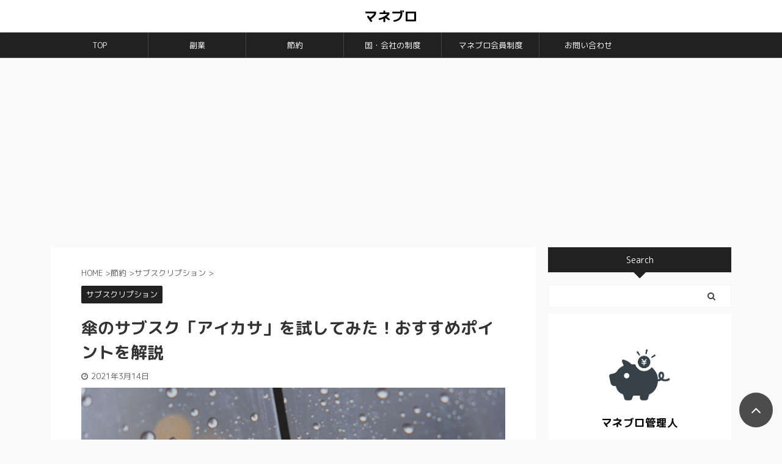

--- FILE ---
content_type: text/html; charset=UTF-8
request_url: https://moneyblog.jp/ikasa/
body_size: 24254
content:
<!DOCTYPE html> <!--[if lt IE 7]><html class="ie6" lang="ja"> <![endif]--> <!--[if IE 7]><html class="i7" lang="ja"> <![endif]--> <!--[if IE 8]><html class="ie" lang="ja"> <![endif]--> <!--[if gt IE 8]><!--><html lang="ja" class="s-navi-search-overlay "> <!--<![endif]--><head prefix="og: http://ogp.me/ns# fb: http://ogp.me/ns/fb# article: http://ogp.me/ns/article#"><meta charset="UTF-8" ><meta name="viewport" content="width=device-width,initial-scale=1.0,user-scalable=no,viewport-fit=cover"><meta name="format-detection" content="telephone=no" ><link rel="alternate" type="application/rss+xml" title="マネブロ RSS Feed" href="https://moneyblog.jp/feed/" /><link rel="pingback" href="https://moneyblog.jp/wp/xmlrpc.php" ><meta name='description' content='【お金の悩みが解決する総合サイト】を目指して、1日最低1記事更新中。副業・節約・国や会社のお金に関する制度などを発信。月5～10万円の余裕資金をつくるための、お金の知識が手に入ります。'> <!--[if lt IE 9]> <script src="https://moneyblog.jp/wp/wp-content/themes/affinger5/js/html5shiv.js"></script> <![endif]--><meta name='robots' content='max-image-preview:large' /> <script>MathJax = {
  tex: {
    inlineMath: [['$','$'],['\\(','\\)']], 
    processEscapes: true
  },
  options: {
    ignoreHtmlClass: 'tex2jax_ignore|editor-rich-text'
  }
};</script> <title>傘のサブスク「アイカサ」を試してみた！おすすめポイントを解説 - マネブロ</title><link rel='dns-prefetch' href='//cdn.jsdelivr.net' /><link rel='dns-prefetch' href='//ajax.googleapis.com' /><link rel='stylesheet' id='wp-block-library-css' href='https://moneyblog.jp/wp/wp-includes/css/dist/block-library/style.min.css?ver=6.1.1' type='text/css' media='all' /><style id='wp-block-library-inline-css' type='text/css'>.has-text-align-justify{text-align:justify;}</style><link rel='stylesheet' id='mediaelement-css' href='https://moneyblog.jp/wp/wp-includes/js/mediaelement/mediaelementplayer-legacy.min.css?ver=4.2.17' type='text/css' media='all' /><link rel='stylesheet' id='wp-mediaelement-css' href='https://moneyblog.jp/wp/wp-includes/js/mediaelement/wp-mediaelement.min.css?ver=6.1.1' type='text/css' media='all' /><link rel='stylesheet' id='classic-theme-styles-css' href='https://moneyblog.jp/wp/wp-includes/css/classic-themes.min.css?ver=1' type='text/css' media='all' /><style id='global-styles-inline-css' type='text/css'>body{--wp--preset--color--black: #000000;--wp--preset--color--cyan-bluish-gray: #abb8c3;--wp--preset--color--white: #ffffff;--wp--preset--color--pale-pink: #f78da7;--wp--preset--color--vivid-red: #cf2e2e;--wp--preset--color--luminous-vivid-orange: #ff6900;--wp--preset--color--luminous-vivid-amber: #fcb900;--wp--preset--color--light-green-cyan: #7bdcb5;--wp--preset--color--vivid-green-cyan: #00d084;--wp--preset--color--pale-cyan-blue: #8ed1fc;--wp--preset--color--vivid-cyan-blue: #0693e3;--wp--preset--color--vivid-purple: #9b51e0;--wp--preset--color--soft-red: #e6514c;--wp--preset--color--light-grayish-red: #fdebee;--wp--preset--color--vivid-yellow: #ffc107;--wp--preset--color--very-pale-yellow: #fffde7;--wp--preset--color--very-light-gray: #fafafa;--wp--preset--color--very-dark-gray: #313131;--wp--preset--color--original-color-a: #43a047;--wp--preset--color--original-color-b: #795548;--wp--preset--color--original-color-c: #ec407a;--wp--preset--color--original-color-d: #9e9d24;--wp--preset--gradient--vivid-cyan-blue-to-vivid-purple: linear-gradient(135deg,rgba(6,147,227,1) 0%,rgb(155,81,224) 100%);--wp--preset--gradient--light-green-cyan-to-vivid-green-cyan: linear-gradient(135deg,rgb(122,220,180) 0%,rgb(0,208,130) 100%);--wp--preset--gradient--luminous-vivid-amber-to-luminous-vivid-orange: linear-gradient(135deg,rgba(252,185,0,1) 0%,rgba(255,105,0,1) 100%);--wp--preset--gradient--luminous-vivid-orange-to-vivid-red: linear-gradient(135deg,rgba(255,105,0,1) 0%,rgb(207,46,46) 100%);--wp--preset--gradient--very-light-gray-to-cyan-bluish-gray: linear-gradient(135deg,rgb(238,238,238) 0%,rgb(169,184,195) 100%);--wp--preset--gradient--cool-to-warm-spectrum: linear-gradient(135deg,rgb(74,234,220) 0%,rgb(151,120,209) 20%,rgb(207,42,186) 40%,rgb(238,44,130) 60%,rgb(251,105,98) 80%,rgb(254,248,76) 100%);--wp--preset--gradient--blush-light-purple: linear-gradient(135deg,rgb(255,206,236) 0%,rgb(152,150,240) 100%);--wp--preset--gradient--blush-bordeaux: linear-gradient(135deg,rgb(254,205,165) 0%,rgb(254,45,45) 50%,rgb(107,0,62) 100%);--wp--preset--gradient--luminous-dusk: linear-gradient(135deg,rgb(255,203,112) 0%,rgb(199,81,192) 50%,rgb(65,88,208) 100%);--wp--preset--gradient--pale-ocean: linear-gradient(135deg,rgb(255,245,203) 0%,rgb(182,227,212) 50%,rgb(51,167,181) 100%);--wp--preset--gradient--electric-grass: linear-gradient(135deg,rgb(202,248,128) 0%,rgb(113,206,126) 100%);--wp--preset--gradient--midnight: linear-gradient(135deg,rgb(2,3,129) 0%,rgb(40,116,252) 100%);--wp--preset--duotone--dark-grayscale: url('#wp-duotone-dark-grayscale');--wp--preset--duotone--grayscale: url('#wp-duotone-grayscale');--wp--preset--duotone--purple-yellow: url('#wp-duotone-purple-yellow');--wp--preset--duotone--blue-red: url('#wp-duotone-blue-red');--wp--preset--duotone--midnight: url('#wp-duotone-midnight');--wp--preset--duotone--magenta-yellow: url('#wp-duotone-magenta-yellow');--wp--preset--duotone--purple-green: url('#wp-duotone-purple-green');--wp--preset--duotone--blue-orange: url('#wp-duotone-blue-orange');--wp--preset--font-size--small: 13px;--wp--preset--font-size--medium: 20px;--wp--preset--font-size--large: 36px;--wp--preset--font-size--x-large: 42px;--wp--preset--spacing--20: 0.44rem;--wp--preset--spacing--30: 0.67rem;--wp--preset--spacing--40: 1rem;--wp--preset--spacing--50: 1.5rem;--wp--preset--spacing--60: 2.25rem;--wp--preset--spacing--70: 3.38rem;--wp--preset--spacing--80: 5.06rem;}:where(.is-layout-flex){gap: 0.5em;}body .is-layout-flow > .alignleft{float: left;margin-inline-start: 0;margin-inline-end: 2em;}body .is-layout-flow > .alignright{float: right;margin-inline-start: 2em;margin-inline-end: 0;}body .is-layout-flow > .aligncenter{margin-left: auto !important;margin-right: auto !important;}body .is-layout-constrained > .alignleft{float: left;margin-inline-start: 0;margin-inline-end: 2em;}body .is-layout-constrained > .alignright{float: right;margin-inline-start: 2em;margin-inline-end: 0;}body .is-layout-constrained > .aligncenter{margin-left: auto !important;margin-right: auto !important;}body .is-layout-constrained > :where(:not(.alignleft):not(.alignright):not(.alignfull)){max-width: var(--wp--style--global--content-size);margin-left: auto !important;margin-right: auto !important;}body .is-layout-constrained > .alignwide{max-width: var(--wp--style--global--wide-size);}body .is-layout-flex{display: flex;}body .is-layout-flex{flex-wrap: wrap;align-items: center;}body .is-layout-flex > *{margin: 0;}:where(.wp-block-columns.is-layout-flex){gap: 2em;}.has-black-color{color: var(--wp--preset--color--black) !important;}.has-cyan-bluish-gray-color{color: var(--wp--preset--color--cyan-bluish-gray) !important;}.has-white-color{color: var(--wp--preset--color--white) !important;}.has-pale-pink-color{color: var(--wp--preset--color--pale-pink) !important;}.has-vivid-red-color{color: var(--wp--preset--color--vivid-red) !important;}.has-luminous-vivid-orange-color{color: var(--wp--preset--color--luminous-vivid-orange) !important;}.has-luminous-vivid-amber-color{color: var(--wp--preset--color--luminous-vivid-amber) !important;}.has-light-green-cyan-color{color: var(--wp--preset--color--light-green-cyan) !important;}.has-vivid-green-cyan-color{color: var(--wp--preset--color--vivid-green-cyan) !important;}.has-pale-cyan-blue-color{color: var(--wp--preset--color--pale-cyan-blue) !important;}.has-vivid-cyan-blue-color{color: var(--wp--preset--color--vivid-cyan-blue) !important;}.has-vivid-purple-color{color: var(--wp--preset--color--vivid-purple) !important;}.has-black-background-color{background-color: var(--wp--preset--color--black) !important;}.has-cyan-bluish-gray-background-color{background-color: var(--wp--preset--color--cyan-bluish-gray) !important;}.has-white-background-color{background-color: var(--wp--preset--color--white) !important;}.has-pale-pink-background-color{background-color: var(--wp--preset--color--pale-pink) !important;}.has-vivid-red-background-color{background-color: var(--wp--preset--color--vivid-red) !important;}.has-luminous-vivid-orange-background-color{background-color: var(--wp--preset--color--luminous-vivid-orange) !important;}.has-luminous-vivid-amber-background-color{background-color: var(--wp--preset--color--luminous-vivid-amber) !important;}.has-light-green-cyan-background-color{background-color: var(--wp--preset--color--light-green-cyan) !important;}.has-vivid-green-cyan-background-color{background-color: var(--wp--preset--color--vivid-green-cyan) !important;}.has-pale-cyan-blue-background-color{background-color: var(--wp--preset--color--pale-cyan-blue) !important;}.has-vivid-cyan-blue-background-color{background-color: var(--wp--preset--color--vivid-cyan-blue) !important;}.has-vivid-purple-background-color{background-color: var(--wp--preset--color--vivid-purple) !important;}.has-black-border-color{border-color: var(--wp--preset--color--black) !important;}.has-cyan-bluish-gray-border-color{border-color: var(--wp--preset--color--cyan-bluish-gray) !important;}.has-white-border-color{border-color: var(--wp--preset--color--white) !important;}.has-pale-pink-border-color{border-color: var(--wp--preset--color--pale-pink) !important;}.has-vivid-red-border-color{border-color: var(--wp--preset--color--vivid-red) !important;}.has-luminous-vivid-orange-border-color{border-color: var(--wp--preset--color--luminous-vivid-orange) !important;}.has-luminous-vivid-amber-border-color{border-color: var(--wp--preset--color--luminous-vivid-amber) !important;}.has-light-green-cyan-border-color{border-color: var(--wp--preset--color--light-green-cyan) !important;}.has-vivid-green-cyan-border-color{border-color: var(--wp--preset--color--vivid-green-cyan) !important;}.has-pale-cyan-blue-border-color{border-color: var(--wp--preset--color--pale-cyan-blue) !important;}.has-vivid-cyan-blue-border-color{border-color: var(--wp--preset--color--vivid-cyan-blue) !important;}.has-vivid-purple-border-color{border-color: var(--wp--preset--color--vivid-purple) !important;}.has-vivid-cyan-blue-to-vivid-purple-gradient-background{background: var(--wp--preset--gradient--vivid-cyan-blue-to-vivid-purple) !important;}.has-light-green-cyan-to-vivid-green-cyan-gradient-background{background: var(--wp--preset--gradient--light-green-cyan-to-vivid-green-cyan) !important;}.has-luminous-vivid-amber-to-luminous-vivid-orange-gradient-background{background: var(--wp--preset--gradient--luminous-vivid-amber-to-luminous-vivid-orange) !important;}.has-luminous-vivid-orange-to-vivid-red-gradient-background{background: var(--wp--preset--gradient--luminous-vivid-orange-to-vivid-red) !important;}.has-very-light-gray-to-cyan-bluish-gray-gradient-background{background: var(--wp--preset--gradient--very-light-gray-to-cyan-bluish-gray) !important;}.has-cool-to-warm-spectrum-gradient-background{background: var(--wp--preset--gradient--cool-to-warm-spectrum) !important;}.has-blush-light-purple-gradient-background{background: var(--wp--preset--gradient--blush-light-purple) !important;}.has-blush-bordeaux-gradient-background{background: var(--wp--preset--gradient--blush-bordeaux) !important;}.has-luminous-dusk-gradient-background{background: var(--wp--preset--gradient--luminous-dusk) !important;}.has-pale-ocean-gradient-background{background: var(--wp--preset--gradient--pale-ocean) !important;}.has-electric-grass-gradient-background{background: var(--wp--preset--gradient--electric-grass) !important;}.has-midnight-gradient-background{background: var(--wp--preset--gradient--midnight) !important;}.has-small-font-size{font-size: var(--wp--preset--font-size--small) !important;}.has-medium-font-size{font-size: var(--wp--preset--font-size--medium) !important;}.has-large-font-size{font-size: var(--wp--preset--font-size--large) !important;}.has-x-large-font-size{font-size: var(--wp--preset--font-size--x-large) !important;}
.wp-block-navigation a:where(:not(.wp-element-button)){color: inherit;}
:where(.wp-block-columns.is-layout-flex){gap: 2em;}
.wp-block-pullquote{font-size: 1.5em;line-height: 1.6;}</style><link rel='stylesheet' id='contact-form-7-css' href='https://moneyblog.jp/wp/wp-content/plugins/contact-form-7/includes/css/styles.css?ver=5.6.4' type='text/css' media='all' /><link rel='stylesheet' id='toc-screen-css' href='https://moneyblog.jp/wp/wp-content/plugins/table-of-contents-plus/screen.min.css?ver=2106' type='text/css' media='all' /><link rel='stylesheet' id='ppress-frontend-css' href='https://moneyblog.jp/wp/wp-content/plugins/wp-user-avatar/assets/css/frontend.min.css?ver=4.3.1' type='text/css' media='all' /><link rel='stylesheet' id='ppress-flatpickr-css' href='https://moneyblog.jp/wp/wp-content/plugins/wp-user-avatar/assets/flatpickr/flatpickr.min.css?ver=4.3.1' type='text/css' media='all' /><link rel='stylesheet' id='ppress-select2-css' href='https://moneyblog.jp/wp/wp-content/plugins/wp-user-avatar/assets/select2/select2.min.css?ver=6.1.1' type='text/css' media='all' /><link rel='stylesheet' id='yyi_rinker_stylesheet-css' href='https://moneyblog.jp/wp/wp-content/plugins/yyi-rinker/css/style.css?v=1.1.10&#038;ver=6.1.1' type='text/css' media='all' /><link rel='stylesheet' id='normalize-css' href='https://moneyblog.jp/wp/wp-content/themes/affinger5/css/normalize.css?ver=1.5.9' type='text/css' media='all' /><link rel='stylesheet' id='font-awesome-css' href='https://moneyblog.jp/wp/wp-content/themes/affinger5/css/fontawesome/css/font-awesome.min.css?ver=4.7.0' type='text/css' media='all' /><link rel='stylesheet' id='font-awesome-animation-css' href='https://moneyblog.jp/wp/wp-content/themes/affinger5/css/fontawesome/css/font-awesome-animation.min.css?ver=6.1.1' type='text/css' media='all' /><link rel='stylesheet' id='st_svg-css' href='https://moneyblog.jp/wp/wp-content/themes/affinger5/st_svg/style.css?ver=6.1.1' type='text/css' media='all' /><link rel='stylesheet' id='slick-css' href='https://moneyblog.jp/wp/wp-content/themes/affinger5/vendor/slick/slick.css?ver=1.8.0' type='text/css' media='all' /><link rel='stylesheet' id='slick-theme-css' href='https://moneyblog.jp/wp/wp-content/themes/affinger5/vendor/slick/slick-theme.css?ver=1.8.0' type='text/css' media='all' /><link rel='stylesheet' id='fonts-googleapis-roundedmplus1c-css' href='//fonts.googleapis.com/css?family=M+PLUS+Rounded+1c%3A400%2C700&#038;display=swap&#038;subset=japanese&#038;ver=6.1.1' type='text/css' media='all' /><link rel='stylesheet' id='style-css' href='https://moneyblog.jp/wp/wp-content/themes/affinger5/style.css?ver=6.1.1' type='text/css' media='all' /><link rel='stylesheet' id='single-css' href='https://moneyblog.jp/wp/wp-content/themes/affinger5/st-rankcss.php' type='text/css' media='all' /><link rel='stylesheet' id='st-lazy-load-css' href='https://moneyblog.jp/wp/wp-content/plugins/st-lazy-load/assets/css/style.css?ver=20200510' type='text/css' media='all' /><link rel='stylesheet' id='fancybox-css' href='https://moneyblog.jp/wp/wp-content/plugins/easy-fancybox/fancybox/1.5.3/jquery.fancybox.min.css?ver=6.1.1' type='text/css' media='screen' /><link rel='stylesheet' id='tablepress-default-css' href='https://moneyblog.jp/wp/wp-content/tablepress-combined.min.css?ver=16' type='text/css' media='all' /><link rel='stylesheet' id='st-themecss-css' href='https://moneyblog.jp/wp/wp-content/themes/affinger5/st-themecss-loader.php?ver=6.1.1' type='text/css' media='all' /><link rel='stylesheet' id='jetpack_css-css' href='https://moneyblog.jp/wp/wp-content/plugins/jetpack/css/jetpack.css?ver=11.5.3' type='text/css' media='all' /> <script type='text/javascript' src='//ajax.googleapis.com/ajax/libs/jquery/1.11.3/jquery.min.js?ver=1.11.3' id='jquery-js'></script> <link rel="https://api.w.org/" href="https://moneyblog.jp/wp-json/" /><link rel="alternate" type="application/json" href="https://moneyblog.jp/wp-json/wp/v2/posts/8854" /><link rel='shortlink' href='https://moneyblog.jp/?p=8854' /><link rel="alternate" type="application/json+oembed" href="https://moneyblog.jp/wp-json/oembed/1.0/embed?url=https%3A%2F%2Fmoneyblog.jp%2Fikasa%2F" /><link rel="alternate" type="text/xml+oembed" href="https://moneyblog.jp/wp-json/oembed/1.0/embed?url=https%3A%2F%2Fmoneyblog.jp%2Fikasa%2F&#038;format=xml" /><style type="text/css">div#toc_container {width: 90%;}div#toc_container ul li {font-size: 92%;}</style><style>.zebline-color-a {
background: linear-gradient(transparent 50%,
#fffb3e 50%);
}
.zebline-color-b {
background: linear-gradient(transparent 50%,
#E4878F 50%);
}
.zebline-color-c {
background: linear-gradient(transparent 50%,
#57BDE9 50%);
}
.zebline-maker{
transition: 1.5s;
}
.zebline-show-a a {
-webkit-animation: blink 1.5s ease-in-out infinite alternate;
animation: blink 1.5s ease-in-out infinite alternate
}
.zebline-maker {
font-weight: 700;
background-repeat: no-repeat;
background-size: 200% 100%;
background-position: 200% 0
}
.zebline-show {
background-position: 100% 0
}
@-webkit-keyframes blink {
0% {
opacity: .1
}
100% {
opacity: 1
}
}
@keyframes blink {
0% {
opacity: .1
}
100% {
opacity: 1
}
}</style><style>img#wpstats{display:none}</style> <script type="text/javascript" language="javascript">var vc_pid = "886650746";</script><script type="text/javascript" src="//aml.valuecommerce.com/vcdal.js" async></script><style>.yyi-rinker-images {
    display: flex;
    justify-content: center;
    align-items: center;
    position: relative;

}
div.yyi-rinker-image img.yyi-rinker-main-img.hidden {
    display: none;
}

.yyi-rinker-images-arrow {
    cursor: pointer;
    position: absolute;
    top: 50%;
    display: block;
    margin-top: -11px;
    opacity: 0.6;
    width: 22px;
}

.yyi-rinker-images-arrow-left{
    left: -10px;
}
.yyi-rinker-images-arrow-right{
    right: -10px;
}

.yyi-rinker-images-arrow-left.hidden {
    display: none;
}

.yyi-rinker-images-arrow-right.hidden {
    display: none;
}
div.yyi-rinker-contents.yyi-rinker-design-tate  div.yyi-rinker-box{
    flex-direction: column;
}

div.yyi-rinker-contents.yyi-rinker-design-slim div.yyi-rinker-box .yyi-rinker-links {
    flex-direction: column;
}

div.yyi-rinker-contents.yyi-rinker-design-slim div.yyi-rinker-info {
    width: 100%;
}

div.yyi-rinker-contents.yyi-rinker-design-slim .yyi-rinker-title {
    text-align: center;
}

div.yyi-rinker-contents.yyi-rinker-design-slim .yyi-rinker-links {
    text-align: center;
}
div.yyi-rinker-contents.yyi-rinker-design-slim .yyi-rinker-image {
    margin: auto;
}

div.yyi-rinker-contents.yyi-rinker-design-slim div.yyi-rinker-info ul.yyi-rinker-links li {
	align-self: stretch;
}
div.yyi-rinker-contents.yyi-rinker-design-slim div.yyi-rinker-box div.yyi-rinker-info {
	padding: 0;
}
div.yyi-rinker-contents.yyi-rinker-design-slim div.yyi-rinker-box {
	flex-direction: column;
	padding: 14px 5px 0;
}

.yyi-rinker-design-slim div.yyi-rinker-box div.yyi-rinker-info {
	text-align: center;
}

.yyi-rinker-design-slim div.price-box span.price {
	display: block;
}

div.yyi-rinker-contents.yyi-rinker-design-slim div.yyi-rinker-info div.yyi-rinker-title a{
	font-size:16px;
}

div.yyi-rinker-contents.yyi-rinker-design-slim ul.yyi-rinker-links li.amazonkindlelink:before,  div.yyi-rinker-contents.yyi-rinker-design-slim ul.yyi-rinker-links li.amazonlink:before,  div.yyi-rinker-contents.yyi-rinker-design-slim ul.yyi-rinker-links li.rakutenlink:before,  div.yyi-rinker-contents.yyi-rinker-design-slim ul.yyi-rinker-links li.yahoolink:before {
	font-size:12px;
}

div.yyi-rinker-contents.yyi-rinker-design-slim ul.yyi-rinker-links li a {
	font-size: 13px;
}
.entry-content ul.yyi-rinker-links li {
	padding: 0;
}</style><meta name="robots" content="index, follow" /><meta name="keywords" content="アイカサ,シェアリングサービス"><meta name="description" content="70円で24時間使える！お得な傘のレンタルサービス「アイカサ」の使い方をまとめました。好きな場所で借り、好きな場所で返却できます。1ヶ月使い放題でも280円。コンビニでビニール傘を買うよりお得な「アイカサ」を紹介します！"><meta name="thumbnail" content="https://moneyblog.jp/wp/wp-content/uploads/2020/11/Rental-umbrella.jpg"><link rel="shortcut icon" href="https://moneyblog.jp/wp/wp-content/uploads/2020/04/アイコン.png" ><link rel="apple-touch-icon-precomposed" href="https://moneyblog.jp/wp/wp-content/uploads/2020/04/アイコン.png" /><meta name="google-site-verification" content="BgSM6dklltbI9kzM_ES133JAEkgY1lE_NKZ_yumDwak" /><link rel="preload" as="font" type="font/woff" href="https://moneyblog.jp/wp/wp-content/themes/affinger5/css/fontawesome/fonts/fontawesome-webfont.woff2?v=4.7.0" crossorigin><link rel="preload" as="font" type="font/woff" href="https://moneyblog.jp/wp/wp-content/themes/affinger5/st_svg/fonts/stsvg.ttf?poe1v2" crossorigin> <script data-ad-client="ca-pub-7887759289650440" async src="https://pagead2.googlesyndication.com/pagead/js/adsbygoogle.js"></script> <link rel="canonical" href="https://moneyblog.jp/ikasa/" /><meta name="description" content="70円で24時間使える！お得な傘のレンタルサービス「アイカサ」の使い方をまとめました。好きな場所で借り、好きな&hellip;" /><style type="text/css">.broken_link, a.broken_link {
	text-decoration: line-through;
}</style> <script>(function (i, s, o, g, r, a, m) {
			i['GoogleAnalyticsObject'] = r;
			i[r] = i[r] || function () {
					(i[r].q = i[r].q || []).push(arguments)
				}, i[r].l = 1 * new Date();
			a = s.createElement(o),
				m = s.getElementsByTagName(o)[0];
			a.async = 1;
			a.src = g;
			m.parentNode.insertBefore(a, m)
		})(window, document, 'script', '//www.google-analytics.com/analytics.js', 'ga');

		ga('create', 'UA-162818583-1', 'auto');
		ga('send', 'pageview');</script> <meta name="twitter:card" content="summary_large_image"><meta name="twitter:site" content="@moneyblog_jp"><meta name="twitter:title" content="傘のサブスク「アイカサ」を試してみた！おすすめポイントを解説"><meta name="twitter:description" content="70円で24時間使える！お得な傘のレンタルサービス「アイカサ」の使い方をまとめました。好きな場所で借り、好きな場所で返却できます。1ヶ月使い放題でも280円。コンビニでビニール傘を買うよりお得な「アイ"><meta name="twitter:image" content="https://moneyblog.jp/wp/wp-content/uploads/2020/11/Rental-umbrella.jpg">  <script>jQuery(function(){
		jQuery('.st-btn-open').click(function(){
			jQuery(this).next('.st-slidebox').stop(true, true).slideToggle();
			jQuery(this).addClass('st-btn-open-click');
		});
	});</script> <script>jQuery(function(){
		jQuery('.post h2 , .h2modoki').wrapInner('<span class="st-dash-design"></span>');
		})</script> <script>jQuery(function(){
  jQuery('#st-tab-menu li').on('click', function(){
    if(jQuery(this).not('active')){
      jQuery(this).addClass('active').siblings('li').removeClass('active');
      var index = jQuery('#st-tab-menu li').index(this);
      jQuery('#st-tab-box div').eq(index).addClass('active').siblings('div').removeClass('active');
    }
  });
});</script> <script>jQuery(function(){
		jQuery("#toc_container:not(:has(ul ul))").addClass("only-toc");
		jQuery(".st-ac-box ul:has(.cat-item)").each(function(){
			jQuery(this).addClass("st-ac-cat");
		});
	});</script> <script>jQuery(function(){
						jQuery('.st-star').parent('.rankh4').css('padding-bottom','5px'); // スターがある場合のランキング見出し調整
	});</script> <meta name="msvalidate.01" content="461576498F10393640D8785BD9D880B6" /> <script type="text/javascript">(function(c,l,a,r,i,t,y){
        c[a]=c[a]||function(){(c[a].q=c[a].q||[]).push(arguments)};
        t=l.createElement(r);t.async=1;t.src="https://www.clarity.ms/tag/"+i;
        y=l.getElementsByTagName(r)[0];y.parentNode.insertBefore(t,y);
    })(window, document, "clarity", "script", "7jh3uk0o64");</script> </head><body class="post-template-default single single-post postid-8854 single-format-standard not-front-page" ><div id="st-ami"><div id="wrapper" class=""><div id="wrapper-in"><header id="st-headwide"><div id="headbox-bg"><div id="headbox"><nav id="s-navi" class="pcnone" data-st-nav data-st-nav-type="normal"><dl class="acordion is-active" data-st-nav-primary><dt class="trigger"><p class="acordion_button"><span class="op op-menu"><i class="fa st-svg-menu"></i></span></p></dt><dd class="acordion_tree"><div class="acordion_tree_content"><div class="menu-main-container"><ul id="menu-main" class="menu"><li id="menu-item-64" class="menu-item menu-item-type-custom menu-item-object-custom menu-item-home menu-item-64"><a href="https://moneyblog.jp/"><span class="menu-item-label">TOP</span></a></li><li id="menu-item-20" class="menu-item menu-item-type-taxonomy menu-item-object-category menu-item-has-children menu-item-20"><a href="https://moneyblog.jp/category/sidejob/"><span class="menu-item-label">副業</span></a><ul class="sub-menu"><li id="menu-item-7547" class="menu-item menu-item-type-taxonomy menu-item-object-category menu-item-7547"><a href="https://moneyblog.jp/category/sidejob/blog/"><span class="menu-item-label">ブログ</span></a></li><li id="menu-item-7548" class="menu-item menu-item-type-taxonomy menu-item-object-category menu-item-7548"><a href="https://moneyblog.jp/category/sidejob/resale/"><span class="menu-item-label">転売</span></a></li><li id="menu-item-7549" class="menu-item menu-item-type-taxonomy menu-item-object-category menu-item-7549"><a href="https://moneyblog.jp/category/sidejob/investment/"><span class="menu-item-label">投資</span></a></li><li id="menu-item-7550" class="menu-item menu-item-type-taxonomy menu-item-object-category menu-item-7550"><a href="https://moneyblog.jp/category/sidejob/mlm/"><span class="menu-item-label">ネットワークビジネス</span></a></li></ul></li><li id="menu-item-21" class="menu-item menu-item-type-taxonomy menu-item-object-category current-post-ancestor menu-item-has-children menu-item-21"><a href="https://moneyblog.jp/category/saving/"><span class="menu-item-label">節約</span></a><ul class="sub-menu"><li id="menu-item-7553" class="menu-item menu-item-type-taxonomy menu-item-object-category current-post-ancestor current-menu-parent current-post-parent menu-item-7553"><a href="https://moneyblog.jp/category/saving/subscription/"><span class="menu-item-label">サブスクリプション</span></a></li><li id="menu-item-7554" class="menu-item menu-item-type-taxonomy menu-item-object-category menu-item-7554"><a href="https://moneyblog.jp/category/saving/app-sw/"><span class="menu-item-label">アプリ・ソフトウェア</span></a></li><li id="menu-item-7555" class="menu-item menu-item-type-taxonomy menu-item-object-category menu-item-7555"><a href="https://moneyblog.jp/category/saving/utility-costs/"><span class="menu-item-label">水道光熱費</span></a></li><li id="menu-item-7556" class="menu-item menu-item-type-taxonomy menu-item-object-category menu-item-7556"><a href="https://moneyblog.jp/category/saving/communication/"><span class="menu-item-label">スマホ・通信費</span></a></li></ul></li><li id="menu-item-3328" class="menu-item menu-item-type-taxonomy menu-item-object-category menu-item-has-children menu-item-3328"><a href="https://moneyblog.jp/category/system/"><span class="menu-item-label">国・会社の制度</span></a><ul class="sub-menu"><li id="menu-item-7557" class="menu-item menu-item-type-taxonomy menu-item-object-category menu-item-7557"><a href="https://moneyblog.jp/category/system/tax/"><span class="menu-item-label">税金</span></a></li><li id="menu-item-7558" class="menu-item menu-item-type-taxonomy menu-item-object-category menu-item-7558"><a href="https://moneyblog.jp/category/system/labor-regulations/"><span class="menu-item-label">就業規則</span></a></li></ul></li><li id="menu-item-13750" class="menu-item menu-item-type-post_type menu-item-object-page menu-item-13750"><a href="https://moneyblog.jp/members/"><span class="menu-item-label">マネブロ会員制度</span></a></li><li id="menu-item-125" class="menu-item menu-item-type-post_type menu-item-object-page menu-item-125"><a href="https://moneyblog.jp/contact/"><span class="menu-item-label">お問い合わせ</span></a></li></ul></div><div class="clear"></div></div></dd></dl></nav><div id="header-l"><div id="st-text-logo"><p class="sitename sitename-only"><a href="https://moneyblog.jp/"> マネブロ </a></p></div></div><div id="header-r" class="smanone"></div></div></div><div id="gazou-wide"><div id="st-menubox"><div id="st-menuwide"><nav class="smanone clearfix"><ul id="menu-main-1" class="menu"><li class="menu-item menu-item-type-custom menu-item-object-custom menu-item-home menu-item-64"><a href="https://moneyblog.jp/">TOP</a></li><li class="menu-item menu-item-type-taxonomy menu-item-object-category menu-item-has-children menu-item-20"><a href="https://moneyblog.jp/category/sidejob/">副業</a><ul class="sub-menu"><li class="menu-item menu-item-type-taxonomy menu-item-object-category menu-item-7547"><a href="https://moneyblog.jp/category/sidejob/blog/">ブログ</a></li><li class="menu-item menu-item-type-taxonomy menu-item-object-category menu-item-7548"><a href="https://moneyblog.jp/category/sidejob/resale/">転売</a></li><li class="menu-item menu-item-type-taxonomy menu-item-object-category menu-item-7549"><a href="https://moneyblog.jp/category/sidejob/investment/">投資</a></li><li class="menu-item menu-item-type-taxonomy menu-item-object-category menu-item-7550"><a href="https://moneyblog.jp/category/sidejob/mlm/">ネットワークビジネス</a></li></ul></li><li class="menu-item menu-item-type-taxonomy menu-item-object-category current-post-ancestor menu-item-has-children menu-item-21"><a href="https://moneyblog.jp/category/saving/">節約</a><ul class="sub-menu"><li class="menu-item menu-item-type-taxonomy menu-item-object-category current-post-ancestor current-menu-parent current-post-parent menu-item-7553"><a href="https://moneyblog.jp/category/saving/subscription/">サブスクリプション</a></li><li class="menu-item menu-item-type-taxonomy menu-item-object-category menu-item-7554"><a href="https://moneyblog.jp/category/saving/app-sw/">アプリ・ソフトウェア</a></li><li class="menu-item menu-item-type-taxonomy menu-item-object-category menu-item-7555"><a href="https://moneyblog.jp/category/saving/utility-costs/">水道光熱費</a></li><li class="menu-item menu-item-type-taxonomy menu-item-object-category menu-item-7556"><a href="https://moneyblog.jp/category/saving/communication/">スマホ・通信費</a></li></ul></li><li class="menu-item menu-item-type-taxonomy menu-item-object-category menu-item-has-children menu-item-3328"><a href="https://moneyblog.jp/category/system/">国・会社の制度</a><ul class="sub-menu"><li class="menu-item menu-item-type-taxonomy menu-item-object-category menu-item-7557"><a href="https://moneyblog.jp/category/system/tax/">税金</a></li><li class="menu-item menu-item-type-taxonomy menu-item-object-category menu-item-7558"><a href="https://moneyblog.jp/category/system/labor-regulations/">就業規則</a></li></ul></li><li class="menu-item menu-item-type-post_type menu-item-object-page menu-item-13750"><a href="https://moneyblog.jp/members/">マネブロ会員制度</a></li><li class="menu-item menu-item-type-post_type menu-item-object-page menu-item-125"><a href="https://moneyblog.jp/contact/">お問い合わせ</a></li></ul></nav></div></div></div></header><div id="content-w"><div id="st-header-post-under-box" class="st-header-post-no-data "
 style=""><div class="st-dark-cover"></div></div><div id="content" class="clearfix"><div id="contentInner"><main><article><div id="post-8854" class="st-post post-8854 post type-post status-publish format-standard has-post-thumbnail hentry category-subscription tag-pei"><div
 id="breadcrumb"><ol itemscope itemtype="http://schema.org/BreadcrumbList"><li itemprop="itemListElement" itemscope itemtype="http://schema.org/ListItem"> <a href="https://moneyblog.jp" itemprop="item"> <span itemprop="name">HOME</span> </a> &gt;<meta itemprop="position" content="1"/></li><li itemprop="itemListElement" itemscope itemtype="http://schema.org/ListItem"> <a href="https://moneyblog.jp/category/saving/" itemprop="item"> <span
 itemprop="name">節約</span> </a> &gt;<meta itemprop="position" content="2"/></li><li itemprop="itemListElement" itemscope itemtype="http://schema.org/ListItem"> <a href="https://moneyblog.jp/category/saving/subscription/" itemprop="item"> <span
 itemprop="name">サブスクリプション</span> </a> &gt;<meta itemprop="position" content="3"/></li></ol></div><p class="st-catgroup"> <a href="https://moneyblog.jp/category/saving/subscription/" title="View all posts in サブスクリプション" rel="category tag"><span class="catname st-catid83">サブスクリプション</span></a></p><h1 class="entry-title">傘のサブスク「アイカサ」を試してみた！おすすめポイントを解説</h1><div class="blogbox "><p><span class="kdate"> <i class="fa fa-clock-o"></i><time class="updated" datetime="2021-03-14T19:00:17+0900">2021年3月14日</time> </span></p></div><div class="mainbox"><div id="nocopy" ><div class=" st-eyecatch-under"> <img width="960" height="540" src="https://moneyblog.jp/wp/wp-content/uploads/2020/11/Rental-umbrella.jpg" class="attachment-full size-full wp-post-image" alt="アイカサ" decoding="async" srcset="https://moneyblog.jp/wp/wp-content/uploads/2020/11/Rental-umbrella.jpg 960w, https://moneyblog.jp/wp/wp-content/uploads/2020/11/Rental-umbrella-150x84.jpg 150w, https://moneyblog.jp/wp/wp-content/uploads/2020/11/Rental-umbrella-768x432.jpg 768w" sizes="(max-width: 960px) 100vw, 960px" /></div><div class="entry-content"><div class="st-blackboard square-checkbox"><p class="st-blackboard-title-box"><span class="st-blackboard-title">こんな悩みはありませんか？</span></p><ul class="st-blackboard-list st-no-ck-off"><li>できるだけ傘を持ち歩きたくない</li><li>急な雨でついついビニール傘を買ってしまう</li><li>傘のシェアリングサービスについて知りたい</li><li>「アイカサ」の使い方を知りたい</li></ul></div><p>仕事終わりの時間にゲリラ豪雨に見舞われ、傘のレンタルサービス「アイカサ」を利用してみました。</p><p>「アイカサ」はアプリに登録して、レンタルスポットでQRコードをかざすだけで1日<span class="hutoaka">70円</span>から傘が借りられるので、非常にお得です。</p><p>傘を持ち歩くと荷物になるし、折り畳み傘は干すのが面倒臭いので、非常にストレスフリーでおすすめです。</p><p>今回の記事は、「アイカサ」の料金や、オススメできるポイントを紹介します。</p><p>実際に利用してみて、万が一に備えてアプリは登録しておくべき！と感じたので、かなりおすすめといえます。</p><p>それでは、本編をどうぞ！</p><div id="toc_container" class="toc_light_blue no_bullets"><p class="toc_title">目次</p><ul class="toc_list"><li><a href="#i"><span class="toc_number toc_depth_1">1</span> 傘のシェアリングサービス「アイカサ」の特徴</a></li><li><a href="#i-2"><span class="toc_number toc_depth_1">2</span> 「アイカサ」のスポット</a></li><li><a href="#i-3"><span class="toc_number toc_depth_1">3</span> 「アイカサ」は他のスポットにも返却できる</a></li><li><a href="#1000"><span class="toc_number toc_depth_1">4</span> 「アイカサ」で年1,000円節約する</a></li><li><a href="#i-4"><span class="toc_number toc_depth_1">5</span> 「アイカサ」は環境にも優しい</a></li><li><a href="#_30"><span class="toc_number toc_depth_1">6</span> まとめ 30秒でこの記事が理解できる！</a></li></ul></div><div class="st-h-ad"><script async src="https://pagead2.googlesyndication.com/pagead/js/adsbygoogle.js"></script> <ins class="adsbygoogle"
 style="display:block; text-align:center;"
 data-ad-layout="in-article"
 data-ad-format="fluid"
 data-ad-client="ca-pub-7887759289650440"
 data-ad-slot="5763249377"></ins> <script>(adsbygoogle = window.adsbygoogle || []).push({});</script></div><h2><span id="i">傘のシェアリングサービス「アイカサ」の特徴</span></h2><div style="width: 640px;" class="wp-video"><!--[if lt IE 9]><script>document.createElement('video');</script><![endif]--><video class="wp-video-shortcode" id="video-8854-1" width="640" height="360" preload="metadata" controls="controls"><source type="video/mp4" src="https://www.i-kasa.com/assets/howtouse_movie.mp4?_=1" /><a href="https://www.i-kasa.com/assets/howtouse_movie.mp4">https://www.i-kasa.com/assets/howtouse_movie.mp4</a></video></div><p>アイカサは、「もう、傘を持ち歩かない生活を」というコンセプトのもと、2018年2月にサービスが開始した「傘のシェアリングサービス」です。</p><p>雨が降ったら駅などにあるスポットで傘をレンタルし、雨がやんだら近くのスポットに傘を返却できる便利なサービスです。</p><p>&nbsp;</p><p>アイカサは、<span class="hutoaka">2種類のプラン</span>から選択できます。</p><p>24時間70円で使える<span class="hutoaka">「通常プラン」</span>と、1ヶ月280円で借りっぱなしにできる<span class="hutoaka">「使い放題プラン」</span>があるので、とりあえずは通常プランに登録しておけば、万が一の時に役立ちます。</p><table style="border-collapse: collapse; width: 100%; height: 72px;"><tbody><tr style="height: 18px;"><td style="width: 33.3333%; text-align: center; height: 18px; background-color: #d4fffb;">プラン</td><td style="width: 33.3333%; text-align: center; height: 18px; background-color: #d4fffb;">通常プラン</td><td style="width: 33.3333%; text-align: center; height: 18px; background-color: #d4fffb;">使い放題プラン</td></tr><tr style="height: 18px;"><td style="width: 33.3333%; text-align: center; height: 18px;">料金</td><td style="width: 33.3333%; text-align: center; height: 18px;">70円/24時間</td><td style="width: 33.3333%; text-align: center; height: 18px;">280円/1ヶ月</td></tr><tr style="height: 18px;"><td style="width: 33.3333%; text-align: center; height: 18px;">同時にレンタル可能な本数</td><td style="width: 33.3333%; text-align: center; height: 18px;">1本</td><td style="width: 33.3333%; text-align: center; height: 18px;">2本</td></tr><tr style="height: 18px;"><td style="width: 33.3333%; text-align: center; height: 18px;">備考</td><td style="width: 33.3333%; text-align: center; height: 18px;">最大420円(7日目以降は課金ストップ)</td><td style="width: 33.3333%; text-align: center; height: 18px;">-</td></tr></tbody></table><p>通常プランは24時間ごとに70円かかりますが、同じ月であれば7日目以降は課金が止まります（<span class="hutoaka">最大420円</span>）。</p><p>そのためもし傘を返し忘れてしまっていても、料金が高額になることはありません。</p><p>コンビニで傘を買うと1,000円～1,500円程度かかるので、急な雨でもアイカサに登録しておけば出費をかなり抑えられます。</p><p>&nbsp;</p><p>プラン選択は都度出来るので、梅雨の時期だけ使い放題プランにするなどの使い方ができそうです。</p><p>使い放題プランは、<span class="zebline-maker zebline-color-a">同時に2本借りておけます</span>。</p><p>1本は自宅用、もう1本は出先で雨が降ってきた時用というように使い分けることができて便利です。</p><h2><span id="i-2">「アイカサ」のスポット</span></h2><p>アイカサが設置しているスポットは、関東を中心に全国に拡大しています。</p><p>2021年3月現在では、東京・神奈川・埼玉・茨城・愛知・大阪・兵庫・福岡・岡山でアイカサが利用できます。</p><p>例えば、新宿周辺だけでも沢山のスポットがあり、首都圏中心を生活圏にしている方にはかなり使い勝手がいいでしょう。</p><p><a href="https://moneyblog.jp/wp/wp-content/uploads/2020/11/aikasa-shinjuku.jpg"><img decoding="async" loading="lazy" class="alignnone size-full wp-image-13462" src="https://moneyblog.jp/wp/wp-content/uploads/2020/11/aikasa-shinjuku.jpg" alt="アイカサ　新宿" width="1120" height="630" srcset="https://moneyblog.jp/wp/wp-content/uploads/2020/11/aikasa-shinjuku.jpg 1120w, https://moneyblog.jp/wp/wp-content/uploads/2020/11/aikasa-shinjuku-150x84.jpg 150w, https://moneyblog.jp/wp/wp-content/uploads/2020/11/aikasa-shinjuku-768x432.jpg 768w" sizes="(max-width: 1120px) 100vw, 1120px" /></a></p><p>&nbsp;</p><div class="st-h-ad"><script async src="https://pagead2.googlesyndication.com/pagead/js/adsbygoogle.js"></script> <ins class="adsbygoogle"
 style="display:block; text-align:center;"
 data-ad-layout="in-article"
 data-ad-format="fluid"
 data-ad-client="ca-pub-7887759289650440"
 data-ad-slot="5763249377"></ins> <script>(adsbygoogle = window.adsbygoogle || []).push({});</script></div><h2><span id="i-3">「アイカサ」は他のスポットにも返却できる</span></h2><p>アイカサは、基本的に各地のスポットどこでも返却することができます。</p><p>そのため、出先で借りた傘を、最寄りのスポットで返却することもできるので非常におすすめです。</p><p>特に旅行や出張などの荷物が多い時に、わざわざ傘を持ち歩くのは億劫なので、万が一にアイカサを利用するのがいいでしょう。</p><p>&nbsp;</p><p>各スポットには、置ける傘の上限が決められています。上限を超えると、そのスポットには傘が置けず他のスポットに返却しなければいけません。</p><p>アプリでスポットごとの傘の残数が確認できるので、返却前に確認しておくといいでしょう。</p><div class="st-kaiwa-box kaiwaicon1 clearfix"><div class="st-kaiwa-area2"><div class="st-kaiwa-hukidashi2">基本的にどのスポットも、もともと置いてある傘の2倍近く余裕がありそうです。傘が埋まって置けないなんてことはそうそうないでしょう。</div></div><div class="st-kaiwa-face2"><img src="https://moneyblog.jp/wp/wp-content/uploads/2021/03/moneblo-icon.png" width="60px"><div class="st-kaiwa-face-name2">MONEBLO</div></div></div><h2><span id="1000">「アイカサ」で年1,000円節約する</span></h2><p>少し古いデータですが、2017年に株式会社ウェザーニューズが行った「1年で何本傘を買うか」の調査によると、1位の東京が0.9本、全国平均0.6本となっています。</p><p>また「傘を何本持っているか」の調査で、1位の東京は4.1本、全国平均は3.6本です。</p><p>傘は自宅に必要量あるにもかかわらず、毎年1本弱の傘を買ってしまうのは、やはり出先で突然の雨に打たれた時に買ってしまうのでしょう。</p><p>通常プランでは1本あたり70円で借りられるので、1本1,000円～1,500円でいらない出費をするよりはかなりお得でしょう。</p><h2><span id="i-4">「アイカサ」は環境にも優しい</span></h2><p>世界に比べて折りたたみ傘の使用率が低く「ビニール傘の使い捨て意識」が定着している日本は、不法投棄傘が社会課題となりはじめています。</p><p>日本では毎年約<span class="hutoaka">8000万本</span>のビニール傘が消費されており、その多くは半年以内にゴミとして地球に埋め捨てられているそうです。</p><p>せっかく買った傘を使い捨てるのはもったいないですし、何より環境に悪いですよね。</p><p>&nbsp;</p><p>アイカサを使えば、不要な傘の購入が避けられるため、環境にとって非常に優しいサービスです。</p><p>さらに、アイカサの傘はグラスファイバーを使用し耐久性を上げているため、簡単に壊れないようになっています。</p><p>また<span class="zebline-maker zebline-color-a">骨部分が折れても、1本ずつ交換できる</span>ようになっているので、1本の傘を比較的長期間使用できるのです。</p><p>アイカサを使う方が増えて、使い捨てのビニール傘を購入する方が減れば、環境問題に大きな貢献ができるでしょう。</p><div class="st-kaiwa-box kaiwaicon1 clearfix"><div class="st-kaiwa-area2"><div class="st-kaiwa-hukidashi2">実際に使ってみても、かなり頑丈に感じました。ゲリラ豪雨で台風並みの風力でしたが、骨が折れることなく自宅まで帰れました。</div></div><div class="st-kaiwa-face2"><img src="https://moneyblog.jp/wp/wp-content/uploads/2021/03/moneblo-icon.png" width="60px"><div class="st-kaiwa-face-name2">MONEBLO</div></div></div><h2><span id="_30">まとめ 30秒でこの記事が理解できる！</span></h2><p>アイカサはお得に傘が使えるだけでなく、環境問題に貢献でき、さらには壊れた傘を使い続けるストレスから開放してくれる優れたサービスです。</p><p>利用するユーザーが増えることで、エリアの拡大に繋がりより便利になっていくはずです。</p><p>まだアプリのインストールが済んでいない方は、「<a href="https://www.i-kasa.com/" target="_blank" rel="noopener">アイカサ</a>」からアプリをインストールしてみては如何でしょうか。</p><p>インストールは無料なので、いざという時に備えておくといいでしょう。</p><p>最後まで読んでいただきありがとうございます。</p><div class="st-mybox  has-title st-mybox-class" style="background:#fafafa;border-width:0px;border-radius:5px;margin: 25px 0 25px 0;"><p class="st-mybox-title" style="color:#FF0000;font-weight:bold;text-shadow: #fff 3px 0px 0px, #fff 2.83487px 0.981584px 0px, #fff 2.35766px 1.85511px 0px, #fff 1.62091px 2.52441px 0px, #fff 0.705713px 2.91581px 0px, #fff -0.287171px 2.98622px 0px, #fff -1.24844px 2.72789px 0px, #fff -2.07227px 2.16926px 0px, #fff -2.66798px 1.37182px 0px, #fff -2.96998px 0.42336px 0px, #fff -2.94502px -0.571704px 0px, #fff -2.59586px -1.50383px 0px, #fff -1.96093px -2.27041px 0px, #fff -1.11013px -2.78704px 0px, #fff -0.137119px -2.99686px 0px, #fff 0.850987px -2.87677px 0px, #fff 1.74541px -2.43999px 0px, #fff 2.44769px -1.73459px 0px, #fff 2.88051px -0.838246px 0px;"><i class="fa fa-file-text-o st-css-no" aria-hidden="true"></i>次に読むおすすめ記事</p><div class="st-in-mybox"><p><a href="https://moneyblog.jp/use-hello-cycling/"><strong>【乗ってみた】ハローサイクリングの使い方を解説！15分70円でお得に利用できた！</strong></a></p><p><a href="https://moneyblog.jp/food-loss-app/"><strong>【食品ロス問題】余った食品を安く買えるアプリ・サービス３選！</strong></a></p><p><a href="https://moneyblog.jp/review-fixed-costs/"><strong>固定費を見直すだけ！年12万節約するための方法を解説！</strong></a></p></div></div></div></div><div class="adbox"><div style="padding-top:10px;"></div></div><div id="text-19" class="st-widgets-box post-widgets-bottom widget_text"><p class="st-widgets-title">マネブロとは？</p><div class="textwidget"><p style="text-align: center;">マネブロは、</p><p style="text-align: center;">「ブログを始めたいけど一人じゃ自信ない！」ブロガーの卵と</p><p style="text-align: center;">「お金の知識を身に着けたい！」読者の</p><p style="text-align: center;">両方のニーズを満たす<strong>実践型ブログコミュニティ</strong>です。</p><p style="text-align: center;">╲　タップすると記事に飛びます　╱</p><ul class="st-box-btn st-pc-show-4 "><li style=""><a href="https://moneyblog.jp/members/" style="" ><img src="https://moneyblog.jp/wp/wp-content/uploads/2022/02/1516528960.png" style=""><div class="st-box-btn-text-wrap"><p class="st-box-btn-text" style="font-size:90%;font-weight:bold;"> マネブロとは</p><p class="st-box-btn-memo" style="">ブログをはじめたい方</p></div> </a></li><li style=""><a href="https://moneyblog.jp/category/sidejob/" style="" ><img src="https://moneyblog.jp/wp/wp-content/uploads/2022/02/1520225331-1.png" style=""><div class="st-box-btn-text-wrap"><p class="st-box-btn-text" style="font-size:90%;font-weight:bold;"> 副業を選びたい</p><p class="st-box-btn-memo" style="">副業をはじめたい方</p></div> </a></li></p><li style=""><a href="https://moneyblog.jp/category/saving/" style="" ><img src="https://moneyblog.jp/wp/wp-content/uploads/2022/02/1568596773-1.png" style=""><div class="st-box-btn-text-wrap"><p class="st-box-btn-text" style="font-size:90%;font-weight:bold;"> 節約したい</p><p class="st-box-btn-memo" style="">節約をはじめたい方</p></div> </a></li><li style=""><a href="https://moneyblog.jp/category/system/" style="" ><img src="https://moneyblog.jp/wp/wp-content/uploads/2022/02/1515565916-3.png" style=""><div class="st-box-btn-text-wrap"><p class="st-box-btn-text" style="font-size:90%;font-weight:bold;"> 税金が知りたい</p><p class="st-box-btn-memo" style="">お金の勉強がしたい方</p></div> </a></li></ul><h3>おすすめ記事</h3><ul class="st-box-btn "><li style="background:#0075AD;"><a href="https://moneyblog.jp/wordpress-theme/" style="color:#ffffff;" ><i class="fa fa-wordpress st-css-no" aria-hidden="true" style=""></i><div class="st-box-btn-text-wrap"><p class="st-box-btn-text" style="font-size:90%;font-weight:bold;"> WordPressおすすめテーマ</p></div> </a></li><li style="background:#04B2D9;"><a href="https://moneyblog.jp/twitter-1000/" style="color:#ffffff;" ><i class="fa fa-twitter-square st-css-no" aria-hidden="true" style=""></i><div class="st-box-btn-text-wrap"><p class="st-box-btn-text" style="font-size:90%;font-weight:bold;"> Twitterを1,000フォロワーにする</p></div> </a></li></ul></div></div><div id="st_custom_html_widget-10" class="widget_text st-widgets-box post-widgets-bottom widget_st_custom_html_widget"><div class="textwidget custom-html-widget"><p class="h2modoki" style="text-align: center;">こちらの記事もよく読まれています</p></div></div><div id="custom_html-3" class="widget_text st-widgets-box post-widgets-bottom widget_custom_html"><div class="textwidget custom-html-widget"><script async src="https://pagead2.googlesyndication.com/pagead/js/adsbygoogle.js?client=ca-pub-7887759289650440"
     crossorigin="anonymous"></script> <ins class="adsbygoogle"
 style="display:block"
 data-ad-format="autorelaxed"
 data-ad-client="ca-pub-7887759289650440"
 data-ad-slot="5416092299"></ins> <script>(adsbygoogle = window.adsbygoogle || []).push({});</script></div></div></div><div class="sns "><ul class="clearfix"><li class="twitter"> <a rel="nofollow" onclick="window.open('//twitter.com/intent/tweet?url=https%3A%2F%2Fmoneyblog.jp%2Fikasa%2F&hashtags=マネブロ&text=%E5%82%98%E3%81%AE%E3%82%B5%E3%83%96%E3%82%B9%E3%82%AF%E3%80%8C%E3%82%A2%E3%82%A4%E3%82%AB%E3%82%B5%E3%80%8D%E3%82%92%E8%A9%A6%E3%81%97%E3%81%A6%E3%81%BF%E3%81%9F%EF%BC%81%E3%81%8A%E3%81%99%E3%81%99%E3%82%81%E3%83%9D%E3%82%A4%E3%83%B3%E3%83%88%E3%82%92%E8%A7%A3%E8%AA%AC&via=moneyblog_jp&tw_p=tweetbutton', '', 'width=500,height=450'); return false;"><i class="fa fa-twitter"></i><span class="snstext " >Twitter</span></a></li><li class="facebook"> <a href="//www.facebook.com/sharer.php?src=bm&u=https%3A%2F%2Fmoneyblog.jp%2Fikasa%2F&t=%E5%82%98%E3%81%AE%E3%82%B5%E3%83%96%E3%82%B9%E3%82%AF%E3%80%8C%E3%82%A2%E3%82%A4%E3%82%AB%E3%82%B5%E3%80%8D%E3%82%92%E8%A9%A6%E3%81%97%E3%81%A6%E3%81%BF%E3%81%9F%EF%BC%81%E3%81%8A%E3%81%99%E3%81%99%E3%82%81%E3%83%9D%E3%82%A4%E3%83%B3%E3%83%88%E3%82%92%E8%A7%A3%E8%AA%AC" target="_blank" rel="nofollow noopener"><i class="fa fa-facebook"></i><span class="snstext " >Share</span> </a></li><li class="pocket"> <a rel="nofollow" onclick="window.open('//getpocket.com/edit?url=https%3A%2F%2Fmoneyblog.jp%2Fikasa%2F&title=%E5%82%98%E3%81%AE%E3%82%B5%E3%83%96%E3%82%B9%E3%82%AF%E3%80%8C%E3%82%A2%E3%82%A4%E3%82%AB%E3%82%B5%E3%80%8D%E3%82%92%E8%A9%A6%E3%81%97%E3%81%A6%E3%81%BF%E3%81%9F%EF%BC%81%E3%81%8A%E3%81%99%E3%81%99%E3%82%81%E3%83%9D%E3%82%A4%E3%83%B3%E3%83%88%E3%82%92%E8%A7%A3%E8%AA%AC', '', 'width=500,height=350'); return false;"><i class="fa fa-get-pocket"></i><span class="snstext " >Pocket</span></a></li><li class="hatebu"> <a href="//b.hatena.ne.jp/entry/https://moneyblog.jp/ikasa/" class="hatena-bookmark-button" data-hatena-bookmark-layout="simple" title="傘のサブスク「アイカサ」を試してみた！おすすめポイントを解説" rel="nofollow"><i class="fa st-svg-hateb"></i><span class="snstext " >Hatena</span> </a><script type="text/javascript" src="//b.st-hatena.com/js/bookmark_button.js" charset="utf-8" async="async"></script> </li><li class="line"> <a href="//line.me/R/msg/text/?%E5%82%98%E3%81%AE%E3%82%B5%E3%83%96%E3%82%B9%E3%82%AF%E3%80%8C%E3%82%A2%E3%82%A4%E3%82%AB%E3%82%B5%E3%80%8D%E3%82%92%E8%A9%A6%E3%81%97%E3%81%A6%E3%81%BF%E3%81%9F%EF%BC%81%E3%81%8A%E3%81%99%E3%81%99%E3%82%81%E3%83%9D%E3%82%A4%E3%83%B3%E3%83%88%E3%82%92%E8%A7%A3%E8%AA%AC%0Ahttps%3A%2F%2Fmoneyblog.jp%2Fikasa%2F" target="_blank" rel="nofollow noopener"><i class="fa fa-comment" aria-hidden="true"></i><span class="snstext" >LINE</span></a></li><li class="share-copy"> <a href="#" rel="nofollow" data-st-copy-text="傘のサブスク「アイカサ」を試してみた！おすすめポイントを解説 / https://moneyblog.jp/ikasa/"><i class="fa fa-clipboard"></i><span class="snstext" >コピーする</span></a></li></ul></div><div class="st-author-box"><ul id="st-tab-menu"><li class="active"><i class="fa fa-user st-css-no" aria-hidden="true"></i>この記事を書いた人</li><li><i class="fa fa-file-text" aria-hidden="true"></i>最新記事</li></ul><div id="st-tab-box" class="clearfix"><div class="active"><dl><dt> <a rel="nofollow" href="https://moneyblog.jp/author/uehara2/"><img alt='' src='https://secure.gravatar.com/avatar/c976a268f3ac8d23ade30e1bc9d20400?s=80&#038;d=mm&#038;r=g' srcset='https://secure.gravatar.com/avatar/c976a268f3ac8d23ade30e1bc9d20400?s=160&#038;d=mm&#038;r=g 2x' class='avatar avatar-80 photo' height='80' width='80' loading='lazy' decoding='async'/></a></dt><dd><p class="st-author-nickname">UESHO</p><p class="st-author-description">マネブロのオーナー＆複数企業の経営者。FP2級保持。
フリーランス時代に、ブログ・転売・投資・MLMなどあらゆるインターネットビジネスを経験済み。嘘にまみれたインターネットビジネスの世界を是正するため、マネブロでは、目で見た正しい情報だけを発信しています。</p><p class="st-author-sns"></p></dd></dl></div><div><p class="st-author-date">2021/07/28</p><p class="st-author-post"><a href="https://moneyblog.jp/blog-concept/">ブログコンセプトの決め方は？4つの手順で稼げるブログを作る方法</a></p><p class="st-author-date">2021/05/31</p><p class="st-author-post"><a href="https://moneyblog.jp/oisix/">オイシックスは一人暮らしだと高い？試してみた感想を赤裸々に公開</a></p><p class="st-author-date">2021/05/25</p><p class="st-author-post"><a href="https://moneyblog.jp/whats-seo/">【入門編】SEOとは？SEOの言葉の意味と重要性を簡単に解説！</a></p><p class="st-author-archive"><a rel="nofollow" href="https://moneyblog.jp/author/uehara2/"><i class="fa fa-angle-double-right" aria-hidden="true"></i>UESHOの記事をもっと見る</a></p></div></div></div><p class="tagst"> <i class="fa fa-folder-open-o" aria-hidden="true"></i>-<a href="https://moneyblog.jp/category/saving/subscription/" rel="category tag">サブスクリプション</a><br/> <i class="fa fa-tags"></i>-<a href="https://moneyblog.jp/tag/pei/" rel="tag">pei</a></p><aside><p class="author" style="display:none;"><a href="https://moneyblog.jp/author/uehara2/" title="UESHO" class="vcard author"><span class="fn">author</span></a></p><h4 class="point"><span class="point-in">同じカテゴリの記事</span></h4><div class="kanren" data-st-load-more-content
 data-st-load-more-id="ebc5f01c-b7ba-4aa3-abf6-db31a7912b78"><dl class="clearfix"><dt><a href="https://moneyblog.jp/fashion-subscription/"> <img width="150" height="150" src="https://moneyblog.jp/wp/wp-content/uploads/2020/08/fashion-subsucription-150x150.jpg" class="attachment-st_thumb150 size-st_thumb150 wp-post-image" alt="" decoding="async" loading="lazy" srcset="https://moneyblog.jp/wp/wp-content/uploads/2020/08/fashion-subsucription-150x150.jpg 150w, https://moneyblog.jp/wp/wp-content/uploads/2020/08/fashion-subsucription-100x100.jpg 100w" sizes="(max-width: 150px) 100vw, 150px" /> </a></dt><dd><p class="st-catgroup itiran-category"> <a href="https://moneyblog.jp/category/saving/subscription/" title="View all posts in サブスクリプション" rel="category tag"><span class="catname st-catid83">サブスクリプション</span></a></p><h5 class="kanren-t"> <a href="https://moneyblog.jp/fashion-subscription/">【比較】ファッションサブスク3社比較！MECHAKARIとairClosetとRcawaiiのおすすめ決定！</a></h5></dd></dl><dl class="clearfix"><dt><a href="https://moneyblog.jp/unique-subscription-amusement/"> <img width="150" height="150" src="https://moneyblog.jp/wp/wp-content/uploads/2020/08/subscription-hobby-150x150.png" class="attachment-st_thumb150 size-st_thumb150 wp-post-image" alt="趣味と娯楽のサブスクリプション" decoding="async" loading="lazy" srcset="https://moneyblog.jp/wp/wp-content/uploads/2020/08/subscription-hobby-150x150.png 150w, https://moneyblog.jp/wp/wp-content/uploads/2020/08/subscription-hobby-100x100.png 100w" sizes="(max-width: 150px) 100vw, 150px" /> </a></dt><dd><p class="st-catgroup itiran-category"> <a href="https://moneyblog.jp/category/saving/subscription/" title="View all posts in サブスクリプション" rel="category tag"><span class="catname st-catid83">サブスクリプション</span></a></p><h5 class="kanren-t"> <a href="https://moneyblog.jp/unique-subscription-amusement/">【2021年版】趣味や娯楽のサブスク5選！favyサブスクやsnaq.meを紹介！</a></h5></dd></dl><dl class="clearfix"><dt><a href="https://moneyblog.jp/favy/"> <img width="150" height="150" src="https://moneyblog.jp/wp/wp-content/uploads/2020/08/favy-subscription-150x150.png" class="attachment-st_thumb150 size-st_thumb150 wp-post-image" alt="" decoding="async" loading="lazy" srcset="https://moneyblog.jp/wp/wp-content/uploads/2020/08/favy-subscription-150x150.png 150w, https://moneyblog.jp/wp/wp-content/uploads/2020/08/favy-subscription-100x100.png 100w" sizes="(max-width: 150px) 100vw, 150px" /> </a></dt><dd><p class="st-catgroup itiran-category"> <a href="https://moneyblog.jp/category/saving/subscription/" title="View all posts in サブスクリプション" rel="category tag"><span class="catname st-catid83">サブスクリプション</span></a></p><h5 class="kanren-t"> <a href="https://moneyblog.jp/favy/">【試してみた】favyサブスクで7,000円お得に！画像付きで解説</a></h5></dd></dl><dl class="clearfix"><dt><a href="https://moneyblog.jp/amazon-service/"> <img width="150" height="150" src="https://moneyblog.jp/wp/wp-content/uploads/2020/08/moneblo-how-to-use-amazon-prime-150x150.jpg" class="attachment-st_thumb150 size-st_thumb150 wp-post-image" alt="amazonプライム" decoding="async" loading="lazy" srcset="https://moneyblog.jp/wp/wp-content/uploads/2020/08/moneblo-how-to-use-amazon-prime-150x150.jpg 150w, https://moneyblog.jp/wp/wp-content/uploads/2020/08/moneblo-how-to-use-amazon-prime-100x100.jpg 100w" sizes="(max-width: 150px) 100vw, 150px" /> </a></dt><dd><p class="st-catgroup itiran-category"> <a href="https://moneyblog.jp/category/saving/subscription/" title="View all posts in サブスクリプション" rel="category tag"><span class="catname st-catid83">サブスクリプション</span></a></p><h5 class="kanren-t"> <a href="https://moneyblog.jp/amazon-service/">【2021版】Amazonプライムのおすすめサービスと登録方法を解説！</a></h5></dd></dl><dl class="clearfix"><dt><a href="https://moneyblog.jp/caricuru/"> <img width="150" height="150" src="https://moneyblog.jp/wp/wp-content/uploads/2020/11/caricuru-top-150x150.jpg" class="attachment-st_thumb150 size-st_thumb150 wp-post-image" alt="" decoding="async" loading="lazy" srcset="https://moneyblog.jp/wp/wp-content/uploads/2020/11/caricuru-top-150x150.jpg 150w, https://moneyblog.jp/wp/wp-content/uploads/2020/11/caricuru-top-100x100.jpg 100w" sizes="(max-width: 150px) 100vw, 150px" /> </a></dt><dd><p class="st-catgroup itiran-category"> <a href="https://moneyblog.jp/category/saving/subscription/" title="View all posts in サブスクリプション" rel="category tag"><span class="catname st-catid83">サブスクリプション</span></a></p><h5 class="kanren-t"> <a href="https://moneyblog.jp/caricuru/">【就活生必見！】「カリクル」でリクルートスーツを無料レンタルする方法</a></h5></dd></dl></div><div class="p-navi clearfix"><dl><dt>PREV</dt><dd> <a href="https://moneyblog.jp/resale-report-202102/">メルカリで10万円の収益を維持！1日30分で稼いだ実績を公開（2021年2月）</a></dd><dt>NEXT</dt><dd> <a href="https://moneyblog.jp/jasdaq/">JASDAQ（ジャスダック）とは？上場要件と銘柄の特徴は？</a></dd></dl></div></aside></div></article></main></div><div id="side"><aside><div class="side-topad"><div id="search-4" class="ad widget_search"><p class="st-widgets-title"><span>Search</span></p><div id="search" class="search-custom-d"><form method="get" id="searchform" action="https://moneyblog.jp/"> <label class="hidden" for="s"> </label> <input type="text" placeholder="" value="" name="s" id="s" /> <input type="submit" value="&#xf002;" class="fa" id="searchsubmit" /></form></div></div><div id="authorst_widget-3" class="ad widget_authorst_widget"><div class="st-author-box st-author-master"><div class="st-author-profile"><div class="st-author-profile-avatar"> <img src="https://moneyblog.jp/wp/wp-content/uploads/2021/03/moneblo-icon.png"></div><div class="post st-author-profile-content"><p class="st-author-nickname">マネブロ管理人</p><p class="st-author-description">7社経営 / FP2級・AFP保持 / MLM、ブログアフィリエイト、転売せどり、FX、株式投資、BO、暗号資産（仮想通貨）の経験あり ｜ マネブロは【お金の悩みを解決する総合サイト】を目指して、副業・節約・税金などを発信しています。</p><div class="sns"><ul class="profile-sns clearfix"><li class="twitter"><a rel="nofollow" href="https://twitter.com/moneyblog_jp" target="_blank"><i class="fa fa-twitter" aria-hidden="true"></i></a></li></ul></div></div></div></div></div></div><h4 class="menu_underh2">新着記事</h4><div class="kanren "><dl class="clearfix"><dt><a href="https://moneyblog.jp/twitter-icon-header/"> <img width="150" height="150" src="https://moneyblog.jp/wp/wp-content/uploads/2021/10/twitter-icon-header-150x150.jpg" class="attachment-st_thumb150 size-st_thumb150 wp-post-image" alt="" decoding="async" loading="lazy" srcset="https://moneyblog.jp/wp/wp-content/uploads/2021/10/twitter-icon-header-150x150.jpg 150w, https://moneyblog.jp/wp/wp-content/uploads/2021/10/twitter-icon-header-100x100.jpg 100w" sizes="(max-width: 150px) 100vw, 150px" /> </a></dt><dd><p class="st-catgroup itiran-category"> <a href="https://moneyblog.jp/category/sidejob/twitter/" title="View all posts in Twitter" rel="category tag"><span class="catname st-catid152">Twitter</span></a></p><h5 class="kanren-t"><a href="https://moneyblog.jp/twitter-icon-header/">【Twitter初心者向け】アイコン・ヘッダーについて解説！</a></h5><div class="blog_info"><p> <i class="fa fa-clock-o"></i>2022/12/2</p></div></dd></dl><dl class="clearfix"><dt><a href="https://moneyblog.jp/saving-heating/"> <img width="150" height="150" src="https://moneyblog.jp/wp/wp-content/uploads/2021/07/saving-heating-150x150.jpg" class="attachment-st_thumb150 size-st_thumb150 wp-post-image" alt="" decoding="async" loading="lazy" srcset="https://moneyblog.jp/wp/wp-content/uploads/2021/07/saving-heating-150x150.jpg 150w, https://moneyblog.jp/wp/wp-content/uploads/2021/07/saving-heating-100x100.jpg 100w" sizes="(max-width: 150px) 100vw, 150px" /> </a></dt><dd><p class="st-catgroup itiran-category"> <a href="https://moneyblog.jp/category/saving/utility-costs/" title="View all posts in 水道光熱費" rel="category tag"><span class="catname st-catid27">水道光熱費</span></a></p><h5 class="kanren-t"><a href="https://moneyblog.jp/saving-heating/">【暖房の節約方法】冬の電気代を節約する方法について解説</a></h5><div class="blog_info"><p> <i class="fa fa-clock-o"></i>2022/11/7</p></div></dd></dl><dl class="clearfix"><dt><a href="https://moneyblog.jp/twitter-impression-average/"> <img width="150" height="150" src="https://moneyblog.jp/wp/wp-content/uploads/2021/12/twitter-impression-average-150x150.jpg" class="attachment-st_thumb150 size-st_thumb150 wp-post-image" alt="" decoding="async" loading="lazy" srcset="https://moneyblog.jp/wp/wp-content/uploads/2021/12/twitter-impression-average-150x150.jpg 150w, https://moneyblog.jp/wp/wp-content/uploads/2021/12/twitter-impression-average-100x100.jpg 100w" sizes="(max-width: 150px) 100vw, 150px" /> </a></dt><dd><p class="st-catgroup itiran-category"> <a href="https://moneyblog.jp/category/sidejob/twitter/" title="View all posts in Twitter" rel="category tag"><span class="catname st-catid152">Twitter</span></a></p><h5 class="kanren-t"><a href="https://moneyblog.jp/twitter-impression-average/">Twitterのインプレッションとは？平均ってどのくらいなの？</a></h5><div class="blog_info"><p> <i class="fa fa-clock-o"></i>2022/10/10</p></div></dd></dl><dl class="clearfix"><dt><a href="https://moneyblog.jp/sumaden/"> <img width="150" height="150" src="https://moneyblog.jp/wp/wp-content/uploads/2021/10/sumaden-150x150.jpg" class="attachment-st_thumb150 size-st_thumb150 wp-post-image" alt="" decoding="async" loading="lazy" srcset="https://moneyblog.jp/wp/wp-content/uploads/2021/10/sumaden-150x150.jpg 150w, https://moneyblog.jp/wp/wp-content/uploads/2021/10/sumaden-100x100.jpg 100w" sizes="(max-width: 150px) 100vw, 150px" /> </a></dt><dd><p class="st-catgroup itiran-category"> <a href="https://moneyblog.jp/category/%e6%9c%aa%e5%88%86%e9%a1%9e/" title="View all posts in 未分類" rel="category tag"><span class="catname st-catid1">未分類</span></a></p><h5 class="kanren-t"><a href="https://moneyblog.jp/sumaden/">スマ電の評判は？年間約9,000円の節約できる料金と合わせて紹介！</a></h5><div class="blog_info"><p> <i class="fa fa-clock-o"></i>2022/10/6</p></div></dd></dl><dl class="clearfix"><dt><a href="https://moneyblog.jp/ashita-denki/"> <img width="150" height="150" src="https://moneyblog.jp/wp/wp-content/uploads/2021/01/ashitadenki-150x150.jpg" class="attachment-st_thumb150 size-st_thumb150 wp-post-image" alt="あしたでんき" decoding="async" loading="lazy" srcset="https://moneyblog.jp/wp/wp-content/uploads/2021/01/ashitadenki-150x150.jpg 150w, https://moneyblog.jp/wp/wp-content/uploads/2021/01/ashitadenki-100x100.jpg 100w" sizes="(max-width: 150px) 100vw, 150px" /> </a></dt><dd><p class="st-catgroup itiran-category"> <a href="https://moneyblog.jp/category/saving/utility-costs/" title="View all posts in 水道光熱費" rel="category tag"><span class="catname st-catid27">水道光熱費</span></a></p><h5 class="kanren-t"><a href="https://moneyblog.jp/ashita-denki/">あしたでんきの気になる評判と2種類の料金プランを解説します！</a></h5><div class="blog_info"><p> <i class="fa fa-clock-o"></i>2022/10/5</p></div></dd></dl></div><div id="mybox"><div id="sidemenu_widget-17" class="ad widget_sidemenu_widget"><div id="sidebg"><div class="st-pagelists"><ul id="menu-%e3%82%b5%e3%82%a4%e3%83%89%e7%94%a8%e3%83%a1%e3%83%8b%e3%83%a5%e3%83%bc" class=""><li id="menu-item-3301" class="menu-item menu-item-type-taxonomy menu-item-object-category menu-item-has-children menu-item-3301"><a href="https://moneyblog.jp/category/sidejob/">副業</a><ul class="sub-menu"><li id="menu-item-3307" class="menu-item menu-item-type-taxonomy menu-item-object-category menu-item-3307"><a href="https://moneyblog.jp/category/sidejob/blog/">ブログ</a></li><li id="menu-item-21274" class="menu-item menu-item-type-taxonomy menu-item-object-category menu-item-21274"><a href="https://moneyblog.jp/category/sidejob/twitter/">Twitter</a></li><li id="menu-item-3310" class="menu-item menu-item-type-taxonomy menu-item-object-category menu-item-3310"><a href="https://moneyblog.jp/category/sidejob/resale/">転売</a></li><li id="menu-item-3309" class="menu-item menu-item-type-taxonomy menu-item-object-category menu-item-3309"><a href="https://moneyblog.jp/category/sidejob/investment/">投資</a></li><li id="menu-item-3306" class="menu-item menu-item-type-taxonomy menu-item-object-category menu-item-3306"><a href="https://moneyblog.jp/category/sidejob/mlm/">ネットワークビジネス</a></li><li id="menu-item-3308" class="menu-item menu-item-type-taxonomy menu-item-object-category menu-item-3308"><a href="https://moneyblog.jp/category/sidejob/information-products/">情報商材</a></li></ul></li><li id="menu-item-3314" class="menu-item menu-item-type-taxonomy menu-item-object-category current-post-ancestor menu-item-has-children menu-item-3314"><a href="https://moneyblog.jp/category/saving/">節約</a><ul class="sub-menu"><li id="menu-item-3321" class="menu-item menu-item-type-taxonomy menu-item-object-category menu-item-3321"><a href="https://moneyblog.jp/category/saving/utility-costs/">水道光熱費</a></li><li id="menu-item-6149" class="menu-item menu-item-type-taxonomy menu-item-object-category menu-item-6149"><a href="https://moneyblog.jp/category/saving/communication/">スマホ・通信費</a></li><li id="menu-item-6997" class="menu-item menu-item-type-taxonomy menu-item-object-category menu-item-6997"><a href="https://moneyblog.jp/category/saving/credit-card/">クレジットカード</a></li><li id="menu-item-3315" class="menu-item menu-item-type-taxonomy menu-item-object-category menu-item-3315"><a href="https://moneyblog.jp/category/saving/app-sw/">アプリ・ソフトウェア</a></li><li id="menu-item-3316" class="menu-item menu-item-type-taxonomy menu-item-object-category current-post-ancestor current-menu-parent current-post-parent menu-item-3316"><a href="https://moneyblog.jp/category/saving/subscription/">サブスクリプション</a></li></ul></li><li id="menu-item-3325" class="menu-item menu-item-type-taxonomy menu-item-object-category menu-item-has-children menu-item-3325"><a href="https://moneyblog.jp/category/system/">国・会社の制度</a><ul class="sub-menu"><li id="menu-item-3327" class="menu-item menu-item-type-taxonomy menu-item-object-category menu-item-3327"><a href="https://moneyblog.jp/category/system/tax/">税金</a></li><li id="menu-item-3326" class="menu-item menu-item-type-taxonomy menu-item-object-category menu-item-3326"><a href="https://moneyblog.jp/category/system/labor-regulations/">就業規則</a></li></ul></li><li id="menu-item-7131" class="menu-item menu-item-type-custom menu-item-object-custom menu-item-7131"><a href="https://moneyblog.jp/member/">会員ページ</a></li></ul></div></div></div><div id="archives-3" class="ad widget_archive"><h4 class="menu_underh2"><span>アーカイブ</span></h4> <label class="screen-reader-text" for="archives-dropdown-3">アーカイブ</label> <select id="archives-dropdown-3" name="archive-dropdown"><option value="">月を選択</option><option value='https://moneyblog.jp/2022/12/'> 2022年12月 &nbsp;(1)</option><option value='https://moneyblog.jp/2022/11/'> 2022年11月 &nbsp;(1)</option><option value='https://moneyblog.jp/2022/10/'> 2022年10月 &nbsp;(4)</option><option value='https://moneyblog.jp/2022/09/'> 2022年9月 &nbsp;(6)</option><option value='https://moneyblog.jp/2022/08/'> 2022年8月 &nbsp;(6)</option><option value='https://moneyblog.jp/2022/07/'> 2022年7月 &nbsp;(5)</option><option value='https://moneyblog.jp/2022/06/'> 2022年6月 &nbsp;(3)</option><option value='https://moneyblog.jp/2022/05/'> 2022年5月 &nbsp;(6)</option><option value='https://moneyblog.jp/2022/04/'> 2022年4月 &nbsp;(1)</option><option value='https://moneyblog.jp/2022/03/'> 2022年3月 &nbsp;(4)</option><option value='https://moneyblog.jp/2022/02/'> 2022年2月 &nbsp;(4)</option><option value='https://moneyblog.jp/2022/01/'> 2022年1月 &nbsp;(5)</option><option value='https://moneyblog.jp/2021/12/'> 2021年12月 &nbsp;(6)</option><option value='https://moneyblog.jp/2021/11/'> 2021年11月 &nbsp;(7)</option><option value='https://moneyblog.jp/2021/10/'> 2021年10月 &nbsp;(8)</option><option value='https://moneyblog.jp/2021/09/'> 2021年9月 &nbsp;(8)</option><option value='https://moneyblog.jp/2021/08/'> 2021年8月 &nbsp;(9)</option><option value='https://moneyblog.jp/2021/07/'> 2021年7月 &nbsp;(16)</option><option value='https://moneyblog.jp/2021/06/'> 2021年6月 &nbsp;(19)</option><option value='https://moneyblog.jp/2021/05/'> 2021年5月 &nbsp;(16)</option><option value='https://moneyblog.jp/2021/04/'> 2021年4月 &nbsp;(12)</option><option value='https://moneyblog.jp/2021/03/'> 2021年3月 &nbsp;(14)</option><option value='https://moneyblog.jp/2021/02/'> 2021年2月 &nbsp;(16)</option><option value='https://moneyblog.jp/2021/01/'> 2021年1月 &nbsp;(19)</option><option value='https://moneyblog.jp/2020/12/'> 2020年12月 &nbsp;(20)</option><option value='https://moneyblog.jp/2020/11/'> 2020年11月 &nbsp;(13)</option><option value='https://moneyblog.jp/2020/10/'> 2020年10月 &nbsp;(16)</option><option value='https://moneyblog.jp/2020/09/'> 2020年9月 &nbsp;(27)</option><option value='https://moneyblog.jp/2020/08/'> 2020年8月 &nbsp;(32)</option><option value='https://moneyblog.jp/2020/07/'> 2020年7月 &nbsp;(38)</option><option value='https://moneyblog.jp/2020/01/'> 2020年1月 &nbsp;(1)</option> </select> <script type="text/javascript">(function() {
	var dropdown = document.getElementById( "archives-dropdown-3" );
	function onSelectChange() {
		if ( dropdown.options[ dropdown.selectedIndex ].value !== '' ) {
			document.location.href = this.options[ this.selectedIndex ].value;
		}
	}
	dropdown.onchange = onSelectChange;
})();</script> </div></div><div id="scrollad"><div id="toc-widget-3" class="ad toc_widget"><ul class="toc_widget_list no_bullets"><li><a href="#i"><span class="toc_number toc_depth_1">1</span> 傘のシェアリングサービス「アイカサ」の特徴</a></li><li><a href="#i-2"><span class="toc_number toc_depth_1">2</span> 「アイカサ」のスポット</a></li><li><a href="#i-3"><span class="toc_number toc_depth_1">3</span> 「アイカサ」は他のスポットにも返却できる</a></li><li><a href="#1000"><span class="toc_number toc_depth_1">4</span> 「アイカサ」で年1,000円節約する</a></li><li><a href="#i-4"><span class="toc_number toc_depth_1">5</span> 「アイカサ」は環境にも優しい</a></li><li><a href="#_30"><span class="toc_number toc_depth_1">6</span> まとめ 30秒でこの記事が理解できる！</a></li></ul></div><div id="custom_html-13" class="widget_text ad widget_custom_html"><div class="textwidget custom-html-widget"><a href="https://www.infotop.jp/click.php?aid=394503&iid=94692" rel="sponsored"><img src="https://www.infotop.jp/img/banner1_94692.png" border="0" /></a></div></div></div></aside></div></div></div><footer><div id="footer"><div id="footer-in"><div class="footermenubox clearfix "><ul id="menu-%e3%83%95%e3%83%83%e3%82%bf%e3%83%bc" class="footermenust"><li id="menu-item-29" class="menu-item menu-item-type-custom menu-item-object-custom menu-item-home menu-item-29"><a href="https://moneyblog.jp/">HOME</a></li><li id="menu-item-31" class="menu-item menu-item-type-post_type menu-item-object-page menu-item-31"><a href="https://moneyblog.jp/company-data/">会社情報</a></li><li id="menu-item-32" class="menu-item menu-item-type-post_type menu-item-object-page menu-item-privacy-policy menu-item-32"><a href="https://moneyblog.jp/privacy-policy/">プライバシーポリシー</a></li><li id="menu-item-16285" class="menu-item menu-item-type-post_type menu-item-object-page menu-item-16285"><a href="https://moneyblog.jp/site-map/">サイトマップ</a></li></ul></div><div class="footer-wbox clearfix"><div class="footer-r footer-column3 clearfix"><div class="footer-r-2"><div id="recent-posts-3" class="footer-rbox widget_recent_entries"><p class="st-widgets-title">最近の投稿</p><ul><li> <a href="https://moneyblog.jp/twitter-icon-header/">【Twitter初心者向け】アイコン・ヘッダーについて解説！</a> <span class="post-date">2022年12月2日</span></li><li> <a href="https://moneyblog.jp/saving-heating/">【暖房の節約方法】冬の電気代を節約する方法について解説</a> <span class="post-date">2022年11月7日</span></li><li> <a href="https://moneyblog.jp/twitter-impression-average/">Twitterのインプレッションとは？平均ってどのくらいなの？</a> <span class="post-date">2022年10月10日</span></li><li> <a href="https://moneyblog.jp/sumaden/">スマ電の評判は？年間約9,000円の節約できる料金と合わせて紹介！</a> <span class="post-date">2022年10月6日</span></li><li> <a href="https://moneyblog.jp/ashita-denki/">あしたでんきの気になる評判と2種類の料金プランを解説します！</a> <span class="post-date">2022年10月5日</span></li></ul></div></div><div class="footer-r-3"><div id="categories-13" class="footer-rbox-b widget_categories"><p class="st-widgets-title">カテゴリー</p><form action="https://moneyblog.jp" method="get"><label class="screen-reader-text" for="cat">カテゴリー</label><select  name='cat' id='cat' class='postform'><option value='-1'>カテゴリーを選択</option><option class="level-0" value="2">副業</option><option class="level-1" value="152">&nbsp;&nbsp;&nbsp;Twitter</option><option class="level-1" value="20">&nbsp;&nbsp;&nbsp;ネットワークビジネス</option><option class="level-1" value="18">&nbsp;&nbsp;&nbsp;ブログ</option><option class="level-1" value="66">&nbsp;&nbsp;&nbsp;情報商材</option><option class="level-1" value="21">&nbsp;&nbsp;&nbsp;投資</option><option class="level-1" value="5">&nbsp;&nbsp;&nbsp;転売</option><option class="level-0" value="99">国・会社の制度</option><option class="level-1" value="96">&nbsp;&nbsp;&nbsp;就業規則</option><option class="level-1" value="11">&nbsp;&nbsp;&nbsp;税金</option><option class="level-0" value="1">未分類</option><option class="level-0" value="3">節約</option><option class="level-1" value="26">&nbsp;&nbsp;&nbsp;アプリ・ソフトウェア</option><option class="level-1" value="139">&nbsp;&nbsp;&nbsp;クレジットカード</option><option class="level-1" value="83">&nbsp;&nbsp;&nbsp;サブスクリプション</option><option class="level-1" value="121">&nbsp;&nbsp;&nbsp;スマホ・通信費</option><option class="level-1" value="27">&nbsp;&nbsp;&nbsp;水道光熱費</option> </select></form> <script type="text/javascript">(function() {
	var dropdown = document.getElementById( "cat" );
	function onCatChange() {
		if ( dropdown.options[ dropdown.selectedIndex ].value > 0 ) {
			dropdown.parentNode.submit();
		}
	}
	dropdown.onchange = onCatChange;
})();</script> </div><div id="archives-4" class="footer-rbox-b widget_archive"><p class="st-widgets-title">アーカイブ</p> <label class="screen-reader-text" for="archives-dropdown-4">アーカイブ</label> <select id="archives-dropdown-4" name="archive-dropdown"><option value="">月を選択</option><option value='https://moneyblog.jp/2022/12/'> 2022年12月</option><option value='https://moneyblog.jp/2022/11/'> 2022年11月</option><option value='https://moneyblog.jp/2022/10/'> 2022年10月</option><option value='https://moneyblog.jp/2022/09/'> 2022年9月</option><option value='https://moneyblog.jp/2022/08/'> 2022年8月</option><option value='https://moneyblog.jp/2022/07/'> 2022年7月</option><option value='https://moneyblog.jp/2022/06/'> 2022年6月</option><option value='https://moneyblog.jp/2022/05/'> 2022年5月</option><option value='https://moneyblog.jp/2022/04/'> 2022年4月</option><option value='https://moneyblog.jp/2022/03/'> 2022年3月</option><option value='https://moneyblog.jp/2022/02/'> 2022年2月</option><option value='https://moneyblog.jp/2022/01/'> 2022年1月</option><option value='https://moneyblog.jp/2021/12/'> 2021年12月</option><option value='https://moneyblog.jp/2021/11/'> 2021年11月</option><option value='https://moneyblog.jp/2021/10/'> 2021年10月</option><option value='https://moneyblog.jp/2021/09/'> 2021年9月</option><option value='https://moneyblog.jp/2021/08/'> 2021年8月</option><option value='https://moneyblog.jp/2021/07/'> 2021年7月</option><option value='https://moneyblog.jp/2021/06/'> 2021年6月</option><option value='https://moneyblog.jp/2021/05/'> 2021年5月</option><option value='https://moneyblog.jp/2021/04/'> 2021年4月</option><option value='https://moneyblog.jp/2021/03/'> 2021年3月</option><option value='https://moneyblog.jp/2021/02/'> 2021年2月</option><option value='https://moneyblog.jp/2021/01/'> 2021年1月</option><option value='https://moneyblog.jp/2020/12/'> 2020年12月</option><option value='https://moneyblog.jp/2020/11/'> 2020年11月</option><option value='https://moneyblog.jp/2020/10/'> 2020年10月</option><option value='https://moneyblog.jp/2020/09/'> 2020年9月</option><option value='https://moneyblog.jp/2020/08/'> 2020年8月</option><option value='https://moneyblog.jp/2020/07/'> 2020年7月</option><option value='https://moneyblog.jp/2020/01/'> 2020年1月</option> </select> <script type="text/javascript">(function() {
	var dropdown = document.getElementById( "archives-dropdown-4" );
	function onSelectChange() {
		if ( dropdown.options[ dropdown.selectedIndex ].value !== '' ) {
			document.location.href = this.options[ this.selectedIndex ].value;
		}
	}
	dropdown.onchange = onSelectChange;
})();</script> </div><div id="custom_html-11" class="widget_text footer-rbox-b widget_custom_html"><p class="st-widgets-title">Twitter</p><div class="textwidget custom-html-widget"><a class="twitter-timeline" data-height="400" href="https://twitter.com/moneyblog_jp?ref_src=twsrc%5Etfw">Tweets by moneyblog_jp</a> <script async src="https://platform.twitter.com/widgets.js" charset="utf-8"></script></div></div></div></div><div class="footer-l"><div id="st-text-logo"><h3 class="footerlogo"> <a href="https://moneyblog.jp/"> <img alt="マネブロ" src="https://moneyblog.jp/wp/wp-content/uploads/2020/05/MONEYBLOGフッター.png" > </a></h3><div class="st-footer-tel"></div></div></div></div></div></footer></div></div></div><p class="copyr" data-copyr><small>&copy; 2026 マネブロ  Powered by <a href="http://manualstinger.com/cr" rel="nofollow">AFFINGER5</a></small></p> <script type="application/ld+json">[{"@context":"https:\/\/schema.org","@type":"Article","description":"\u003Cp\u003E70\u5186\u306724\u6642\u9593\u4f7f\u3048\u308b\uff01\u304a\u5f97\u306a\u5098\u306e\u30ec\u30f3\u30bf\u30eb\u30b5\u30fc\u30d3\u30b9\u300c\u30a2\u30a4\u30ab\u30b5\u300d\u306e\u4f7f\u3044\u65b9\u3092\u307e\u3068\u3081\u307e\u3057\u305f\u3002\u597d\u304d\u306a\u5834\u6240\u3067\u501f\u308a\u3001\u597d\u304d\u306a\u5834\u6240\u3067\u8fd4\u5374\u3067\u304d\u307e\u3059\u30021\u30f6\u6708\u4f7f\u3044\u653e\u984c\u3067\u3082280\u5186\u3002\u30b3\u30f3\u30d3\u30cb\u3067\u30d3\u30cb\u30fc\u30eb\u5098\u3092\u8cb7\u3046\u3088\u308a\u304a\u5f97\u306a\u300c\u30a2\u30a4\u30ab\u30b5\u300d\u3092\u7d39\u4ecb\u3057\u307e\u3059\uff01\u003C\/p\u003E","mainEntityOfPage":"https:\/\/moneyblog.jp\/ikasa\/","name":"\u5098\u306e\u30b5\u30d6\u30b9\u30af\u300c\u30a2\u30a4\u30ab\u30b5\u300d\u3092\u8a66\u3057\u3066\u307f\u305f\uff01\u304a\u3059\u3059\u3081\u30dd\u30a4\u30f3\u30c8\u3092\u89e3\u8aac","url":"https:\/\/moneyblog.jp\/ikasa\/","headline":"\u5098\u306e\u30b5\u30d6\u30b9\u30af\u300c\u30a2\u30a4\u30ab\u30b5\u300d\u3092\u8a66\u3057\u3066\u307f\u305f\uff01\u304a\u3059\u3059\u3081\u30dd\u30a4\u30f3\u30c8\u3092\u89e3\u8aac","author":{"@context":"https:\/\/schema.org","@type":"Person","mainEntityOfPage":"https:\/\/moneyblog.jp\/author\/uehara2\/","name":"UESHO","url":"https:\/\/moneyblog.jp\/author\/uehara2\/","description":"\u30de\u30cd\u30d6\u30ed\u306e\u30aa\u30fc\u30ca\u30fc\uff06\u8907\u6570\u4f01\u696d\u306e\u7d4c\u55b6\u8005\u3002FP2\u7d1a\u4fdd\u6301\u3002\r\n\u30d5\u30ea\u30fc\u30e9\u30f3\u30b9\u6642\u4ee3\u306b\u3001\u30d6\u30ed\u30b0\u30fb\u8ee2\u58f2\u30fb\u6295\u8cc7\u30fbMLM\u306a\u3069\u3042\u3089\u3086\u308b\u30a4\u30f3\u30bf\u30fc\u30cd\u30c3\u30c8\u30d3\u30b8\u30cd\u30b9\u3092\u7d4c\u9a13\u6e08\u307f\u3002\u5618\u306b\u307e\u307f\u308c\u305f\u30a4\u30f3\u30bf\u30fc\u30cd\u30c3\u30c8\u30d3\u30b8\u30cd\u30b9\u306e\u4e16\u754c\u3092\u662f\u6b63\u3059\u308b\u305f\u3081\u3001\u30de\u30cd\u30d6\u30ed\u3067\u306f\u3001\u76ee\u3067\u898b\u305f\u6b63\u3057\u3044\u60c5\u5831\u3060\u3051\u3092\u767a\u4fe1\u3057\u3066\u3044\u307e\u3059\u3002","image":{"@context":"https:\/\/schema.org","@type":"ImageObject","image":{"@context":"https:\/\/schema.org","@type":"ImageObject","url":"https:\/\/secure.gravatar.com\/avatar\/c976a268f3ac8d23ade30e1bc9d20400?s=96\u0026d=mm\u0026r=g","contentUrl":"https:\/\/secure.gravatar.com\/avatar\/c976a268f3ac8d23ade30e1bc9d20400?s=96\u0026d=mm\u0026r=g","height":96,"width":96},"url":"https:\/\/secure.gravatar.com\/avatar\/c976a268f3ac8d23ade30e1bc9d20400?s=96\u0026d=mm\u0026r=g","contentUrl":"https:\/\/secure.gravatar.com\/avatar\/c976a268f3ac8d23ade30e1bc9d20400?s=96\u0026d=mm\u0026r=g","height":96,"width":96}},"dateModified":"2021-05-02T03:34:59+09:00","datePublished":"2021-03-14T19:00:17+09:00","image":{"@context":"https:\/\/schema.org","@type":"ImageObject","image":{"@context":"https:\/\/schema.org","@type":"ImageObject","url":"https:\/\/moneyblog.jp\/wp\/wp-content\/uploads\/2020\/11\/Rental-umbrella.jpg","contentUrl":"https:\/\/moneyblog.jp\/wp\/wp-content\/uploads\/2020\/11\/Rental-umbrella.jpg","height":540,"width":960,"name":"Rental umbrella"},"url":"https:\/\/moneyblog.jp\/wp\/wp-content\/uploads\/2020\/11\/Rental-umbrella.jpg","contentUrl":"https:\/\/moneyblog.jp\/wp\/wp-content\/uploads\/2020\/11\/Rental-umbrella.jpg","height":540,"width":960,"thumbnail":{"@context":"https:\/\/schema.org","@type":"ImageObject","url":"https:\/\/moneyblog.jp\/wp\/wp-content\/uploads\/2020\/11\/Rental-umbrella-150x84.jpg","contentUrl":"https:\/\/moneyblog.jp\/wp\/wp-content\/uploads\/2020\/11\/Rental-umbrella-150x84.jpg","height":84,"width":150,"name":"Rental umbrella"}},"thumbnailUrl":"https:\/\/moneyblog.jp\/wp\/wp-content\/uploads\/2020\/11\/Rental-umbrella.jpg","publisher":{"@context":"https:\/\/schema.org","@type":"Organization","description":"\u526f\u696d\u30fb\u7bc0\u7d04 \u306e\u60c5\u5831\u30b5\u30a4\u30c8","name":"\u30de\u30cd\u30d6\u30ed\uff5c\u526f\u696d\u30fb\u7bc0\u7d04 \u306e\u60c5\u5831\u30b5\u30a4\u30c8","url":"https:\/\/moneyblog.jp","image":{"@context":"https:\/\/schema.org","@type":"ImageObject","image":{"@context":"https:\/\/schema.org","@type":"ImageObject","url":"https:\/\/moneyblog.jp\/wp\/wp-content\/themes\/affinger5\/images\/no-img.png","contentUrl":"https:\/\/moneyblog.jp\/wp\/wp-content\/themes\/affinger5\/images\/no-img.png","height":300,"width":300},"url":"https:\/\/moneyblog.jp\/wp\/wp-content\/themes\/affinger5\/images\/no-img.png","contentUrl":"https:\/\/moneyblog.jp\/wp\/wp-content\/themes\/affinger5\/images\/no-img.png","height":300,"width":300,"thumbnail":{"@context":"https:\/\/schema.org","@type":"ImageObject","url":"https:\/\/moneyblog.jp\/wp\/wp-content\/themes\/affinger5\/images\/no-img.png","contentUrl":"https:\/\/moneyblog.jp\/wp\/wp-content\/themes\/affinger5\/images\/no-img.png","height":300,"width":300}},"logo":{"@context":"https:\/\/schema.org","@type":"ImageObject","image":{"@context":"https:\/\/schema.org","@type":"ImageObject","url":"https:\/\/moneyblog.jp\/wp\/wp-content\/themes\/affinger5\/images\/no-img.png","contentUrl":"https:\/\/moneyblog.jp\/wp\/wp-content\/themes\/affinger5\/images\/no-img.png","height":300,"width":300},"url":"https:\/\/moneyblog.jp\/wp\/wp-content\/themes\/affinger5\/images\/no-img.png","contentUrl":"https:\/\/moneyblog.jp\/wp\/wp-content\/themes\/affinger5\/images\/no-img.png","height":300,"width":300,"thumbnail":{"@context":"https:\/\/schema.org","@type":"ImageObject","url":"https:\/\/moneyblog.jp\/wp\/wp-content\/themes\/affinger5\/images\/no-img.png","contentUrl":"https:\/\/moneyblog.jp\/wp\/wp-content\/themes\/affinger5\/images\/no-img.png","height":300,"width":300}}}}]</script> <script type='text/javascript' id='contact-form-7-js-extra'>var wpcf7 = {"api":{"root":"https:\/\/moneyblog.jp\/wp-json\/","namespace":"contact-form-7\/v1"}};</script> <script type='text/javascript' src='//cdn.jsdelivr.net/npm/mathjax@3/es5/tex-chtml.js?ver=6.1.1' id='mathjax-js'></script> <script type='text/javascript' id='toc-front-js-extra'>var tocplus = {"visibility_show":"show","visibility_hide":"hide","width":"90%"};</script> <script type='text/javascript' id='ppress-frontend-script-js-extra'>var pp_ajax_form = {"ajaxurl":"https:\/\/moneyblog.jp\/wp\/wp-admin\/admin-ajax.php","confirm_delete":"Are you sure?","deleting_text":"Deleting...","deleting_error":"An error occurred. Please try again.","nonce":"02ee1cdc31","disable_ajax_form":"false","is_checkout":"0","is_checkout_tax_enabled":"0"};</script> <script type='text/javascript' id='base-js-extra'>var ST = {"ajax_url":"https:\/\/moneyblog.jp\/wp\/wp-admin\/admin-ajax.php","expand_accordion_menu":"","sidemenu_accordion":"","is_mobile":""};</script> <script type='text/javascript' id='lazysizes-js-extra'>var ST_LAZY_LOAD_LAZY_SIZES_CONFIG = [];
window.lazySizesConfig = window.lazySizesConfig || {};
window.lazySizesConfig.lazyClass = 'st-lazy-load-lazy';
window.lazySizesConfig.preloadClass = 'st-lazy-load-preload';
window.lazySizesConfig.loadingClass ='st-lazy-load-is-loading';
window.lazySizesConfig.loadedClass = 'st-lazy-load-is-loaded';
window.lazySizesConfig.expand = -32;;</script> <script type='text/javascript' id='jquery-fancybox-js-after'>var fb_timeout, fb_opts={'overlayShow':true,'hideOnOverlayClick':true,'overlayOpacity':0.5,'showCloseButton':true,'margin':20,'enableEscapeButton':true,'autoScale':true };
if(typeof easy_fancybox_handler==='undefined'){
var easy_fancybox_handler=function(){
jQuery([".nolightbox","a.wp-block-fileesc_html__button","a.pin-it-button","a[href*='pinterest.com\/pin\/create']","a[href*='facebook.com\/share']","a[href*='twitter.com\/share']"].join(',')).addClass('nofancybox');
jQuery('a.fancybox-close').on('click',function(e){e.preventDefault();jQuery.fancybox.close()});
/* IMG */
var fb_IMG_select=jQuery('a[href*=".jpg" i]:not(.nofancybox,li.nofancybox>a),area[href*=".jpg" i]:not(.nofancybox),a[href*=".jpeg" i]:not(.nofancybox,li.nofancybox>a),area[href*=".jpeg" i]:not(.nofancybox),a[href*=".png" i]:not(.nofancybox,li.nofancybox>a),area[href*=".png" i]:not(.nofancybox),a[href*=".webp" i]:not(.nofancybox,li.nofancybox>a),area[href*=".webp" i]:not(.nofancybox)');
fb_IMG_select.addClass('fancybox image');
var fb_IMG_sections=jQuery('.gallery,.wp-block-gallery,.tiled-gallery,.wp-block-jetpack-tiled-gallery');
fb_IMG_sections.each(function(){jQuery(this).find(fb_IMG_select).attr('rel','gallery-'+fb_IMG_sections.index(this));});
jQuery('a.fancybox,area.fancybox,.fancybox>a').each(function(){jQuery(this).fancybox(jQuery.extend(true,{},fb_opts,{'transitionIn':'elastic','easingIn':'easeOutBack','transitionOut':'elastic','easingOut':'easeInBack','opacity':false,'hideOnContentClick':false,'titleShow':false,'titlePosition':'over','titleFromAlt':true,'showNavArrows':true,'enableKeyboardNav':true,'cyclic':false}))});
/* Inline */
jQuery('a.fancybox-inline,area.fancybox-inline,.fancybox-inline>a').each(function(){jQuery(this).fancybox(jQuery.extend(true,{},fb_opts,{'type':'inline','autoDimensions':true,'scrolling':'no','easingIn':'easeOutBack','easingOut':'easeInBack','opacity':false,'hideOnContentClick':false,'titleShow':false}))});
/* YouTube */
jQuery('a[href*="youtu.be/" i],area[href*="youtu.be/" i],a[href*="youtube.com/" i],area[href*="youtube.com/" i]').filter(function(){return this.href.match(/\/(?:youtu\.be|watch\?|embed\/)/);}).not('.nofancybox,li.nofancybox>a').addClass('fancybox-youtube');
jQuery('a.fancybox-youtube,area.fancybox-youtube,.fancybox-youtube>a').each(function(){jQuery(this).fancybox(jQuery.extend(true,{},fb_opts,{'type':'iframe','width':640,'height':360,'keepRatio':1,'titleShow':false,'titlePosition':'float','titleFromAlt':true,'onStart':function(a,i,o){var splitOn=a[i].href.indexOf("?");var urlParms=(splitOn>-1)?a[i].href.substring(splitOn):"";o.allowfullscreen=(urlParms.indexOf("fs=0")>-1)?false:true;o.href=a[i].href.replace(/https?:\/\/(?:www\.)?youtu(?:\.be\/([^\?]+)\??|be\.com\/watch\?(.*(?=v=))v=([^&]+))(.*)/gi,"https://www.youtube.com/embed/$1$3?$2$4&autoplay=1");}}))});
};};
var easy_fancybox_auto=function(){setTimeout(function(){jQuery('a#fancybox-auto,#fancybox-auto>a').first().trigger('click')},1000);};
jQuery(easy_fancybox_handler);jQuery(document).on('post-load',easy_fancybox_handler);
jQuery(easy_fancybox_auto);</script> <script type='text/javascript' id='mediaelement-core-js-before'>var mejsL10n = {"language":"ja","strings":{"mejs.download-file":"\u30d5\u30a1\u30a4\u30eb\u3092\u30c0\u30a6\u30f3\u30ed\u30fc\u30c9","mejs.install-flash":"\u3054\u5229\u7528\u306e\u30d6\u30e9\u30a6\u30b6\u30fc\u306f Flash Player \u304c\u7121\u52b9\u306b\u306a\u3063\u3066\u3044\u308b\u304b\u3001\u30a4\u30f3\u30b9\u30c8\u30fc\u30eb\u3055\u308c\u3066\u3044\u307e\u305b\u3093\u3002Flash Player \u30d7\u30e9\u30b0\u30a4\u30f3\u3092\u6709\u52b9\u306b\u3059\u308b\u304b\u3001\u6700\u65b0\u30d0\u30fc\u30b8\u30e7\u30f3\u3092 https:\/\/get.adobe.com\/jp\/flashplayer\/ \u304b\u3089\u30a4\u30f3\u30b9\u30c8\u30fc\u30eb\u3057\u3066\u304f\u3060\u3055\u3044\u3002","mejs.fullscreen":"\u30d5\u30eb\u30b9\u30af\u30ea\u30fc\u30f3","mejs.play":"\u518d\u751f","mejs.pause":"\u505c\u6b62","mejs.time-slider":"\u30bf\u30a4\u30e0\u30b9\u30e9\u30a4\u30c0\u30fc","mejs.time-help-text":"1\u79d2\u9032\u3080\u306b\u306f\u5de6\u53f3\u77e2\u5370\u30ad\u30fc\u3092\u300110\u79d2\u9032\u3080\u306b\u306f\u4e0a\u4e0b\u77e2\u5370\u30ad\u30fc\u3092\u4f7f\u3063\u3066\u304f\u3060\u3055\u3044\u3002","mejs.live-broadcast":"\u751f\u653e\u9001","mejs.volume-help-text":"\u30dc\u30ea\u30e5\u30fc\u30e0\u8abf\u7bc0\u306b\u306f\u4e0a\u4e0b\u77e2\u5370\u30ad\u30fc\u3092\u4f7f\u3063\u3066\u304f\u3060\u3055\u3044\u3002","mejs.unmute":"\u30df\u30e5\u30fc\u30c8\u89e3\u9664","mejs.mute":"\u30df\u30e5\u30fc\u30c8","mejs.volume-slider":"\u30dc\u30ea\u30e5\u30fc\u30e0\u30b9\u30e9\u30a4\u30c0\u30fc","mejs.video-player":"\u52d5\u753b\u30d7\u30ec\u30fc\u30e4\u30fc","mejs.audio-player":"\u97f3\u58f0\u30d7\u30ec\u30fc\u30e4\u30fc","mejs.captions-subtitles":"\u30ad\u30e3\u30d7\u30b7\u30e7\u30f3\/\u5b57\u5e55","mejs.captions-chapters":"\u30c1\u30e3\u30d7\u30bf\u30fc","mejs.none":"\u306a\u3057","mejs.afrikaans":"\u30a2\u30d5\u30ea\u30ab\u30fc\u30f3\u30b9\u8a9e","mejs.albanian":"\u30a2\u30eb\u30d0\u30cb\u30a2\u8a9e","mejs.arabic":"\u30a2\u30e9\u30d3\u30a2\u8a9e","mejs.belarusian":"\u30d9\u30e9\u30eb\u30fc\u30b7\u8a9e","mejs.bulgarian":"\u30d6\u30eb\u30ac\u30ea\u30a2\u8a9e","mejs.catalan":"\u30ab\u30bf\u30ed\u30cb\u30a2\u8a9e","mejs.chinese":"\u4e2d\u56fd\u8a9e","mejs.chinese-simplified":"\u4e2d\u56fd\u8a9e (\u7c21\u4f53\u5b57)","mejs.chinese-traditional":"\u4e2d\u56fd\u8a9e (\u7e41\u4f53\u5b57)","mejs.croatian":"\u30af\u30ed\u30a2\u30c1\u30a2\u8a9e","mejs.czech":"\u30c1\u30a7\u30b3\u8a9e","mejs.danish":"\u30c7\u30f3\u30de\u30fc\u30af\u8a9e","mejs.dutch":"\u30aa\u30e9\u30f3\u30c0\u8a9e","mejs.english":"\u82f1\u8a9e","mejs.estonian":"\u30a8\u30b9\u30c8\u30cb\u30a2\u8a9e","mejs.filipino":"\u30d5\u30a3\u30ea\u30d4\u30f3\u8a9e","mejs.finnish":"\u30d5\u30a3\u30f3\u30e9\u30f3\u30c9\u8a9e","mejs.french":"\u30d5\u30e9\u30f3\u30b9\u8a9e","mejs.galician":"\u30ac\u30ea\u30b7\u30a2\u8a9e","mejs.german":"\u30c9\u30a4\u30c4\u8a9e","mejs.greek":"\u30ae\u30ea\u30b7\u30e3\u8a9e","mejs.haitian-creole":"\u30cf\u30a4\u30c1\u8a9e","mejs.hebrew":"\u30d8\u30d6\u30e9\u30a4\u8a9e","mejs.hindi":"\u30d2\u30f3\u30c7\u30a3\u30fc\u8a9e","mejs.hungarian":"\u30cf\u30f3\u30ac\u30ea\u30fc\u8a9e","mejs.icelandic":"\u30a2\u30a4\u30b9\u30e9\u30f3\u30c9\u8a9e","mejs.indonesian":"\u30a4\u30f3\u30c9\u30cd\u30b7\u30a2\u8a9e","mejs.irish":"\u30a2\u30a4\u30eb\u30e9\u30f3\u30c9\u8a9e","mejs.italian":"\u30a4\u30bf\u30ea\u30a2\u8a9e","mejs.japanese":"\u65e5\u672c\u8a9e","mejs.korean":"\u97d3\u56fd\u8a9e","mejs.latvian":"\u30e9\u30c8\u30d3\u30a2\u8a9e","mejs.lithuanian":"\u30ea\u30c8\u30a2\u30cb\u30a2\u8a9e","mejs.macedonian":"\u30de\u30b1\u30c9\u30cb\u30a2\u8a9e","mejs.malay":"\u30de\u30ec\u30fc\u8a9e","mejs.maltese":"\u30de\u30eb\u30bf\u8a9e","mejs.norwegian":"\u30ce\u30eb\u30a6\u30a7\u30fc\u8a9e","mejs.persian":"\u30da\u30eb\u30b7\u30a2\u8a9e","mejs.polish":"\u30dd\u30fc\u30e9\u30f3\u30c9\u8a9e","mejs.portuguese":"\u30dd\u30eb\u30c8\u30ac\u30eb\u8a9e","mejs.romanian":"\u30eb\u30fc\u30de\u30cb\u30a2\u8a9e","mejs.russian":"\u30ed\u30b7\u30a2\u8a9e","mejs.serbian":"\u30bb\u30eb\u30d3\u30a2\u8a9e","mejs.slovak":"\u30b9\u30ed\u30d0\u30ad\u30a2\u8a9e","mejs.slovenian":"\u30b9\u30ed\u30d9\u30cb\u30a2\u8a9e","mejs.spanish":"\u30b9\u30da\u30a4\u30f3\u8a9e","mejs.swahili":"\u30b9\u30ef\u30d2\u30ea\u8a9e","mejs.swedish":"\u30b9\u30a6\u30a7\u30fc\u30c7\u30f3\u8a9e","mejs.tagalog":"\u30bf\u30ac\u30ed\u30b0\u8a9e","mejs.thai":"\u30bf\u30a4\u8a9e","mejs.turkish":"\u30c8\u30eb\u30b3\u8a9e","mejs.ukrainian":"\u30a6\u30af\u30e9\u30a4\u30ca\u8a9e","mejs.vietnamese":"\u30d9\u30c8\u30ca\u30e0\u8a9e","mejs.welsh":"\u30a6\u30a7\u30fc\u30eb\u30ba\u8a9e","mejs.yiddish":"\u30a4\u30c7\u30a3\u30c3\u30b7\u30e5\u8a9e"}};</script> <script type='text/javascript' id='mediaelement-js-extra'>var _wpmejsSettings = {"pluginPath":"\/wp\/wp-includes\/js\/mediaelement\/","classPrefix":"mejs-","stretching":"responsive"};</script> <script>var zeblineSpeed = 1600    
   var zeblineWindowHeight = window.innerHeight;
	zebline_script('.zebline-maker');
	
function zebline_script(zeblineMakerDom){
document['addEventListener']('DOMContentLoaded',function(){var c=document['querySelectorAll'](zeblineMakerDom);window['addEventListener']('scroll',d,![]);function d(){for(let e=0x0;e<c['length'];e++){var f=c[e];var g=f['getBoundingClientRect']()['top'];if(g-zeblineWindowHeight+0x32<0x0){f['classList']['add']('zebline-show');setTimeout(function(){f['classList']['add']('zebline-show-a');},zeblineSpeed);}}};});
}</script> <script>(function (window, document, $, undefined) {
			'use strict';

			$(function () {
				var s = $('[data-copyr]'), t = $('#footer-in');
				
				s.length && t.length && t.append(s);
			});
		}(window, window.document, jQuery));</script> <script src='https://stats.wp.com/e-202604.js' defer></script> <script>_stq = window._stq || [];
		_stq.push([ 'view', {v:'ext',blog:'175304561',post:'8854',tz:'9',srv:'moneyblog.jp',j:'1:11.5.3'} ]);
		_stq.push([ 'clickTrackerInit', '175304561', '8854' ]);</script> <div id="page-top"><a href="#wrapper" class="fa fa-angle-up"></a></div> <script defer src="https://moneyblog.jp/wp/wp-content/cache/autoptimize/js/autoptimize_472d4a6e2355bada448ce0c9a1324b98.js"></script></body></html>

--- FILE ---
content_type: text/html; charset=utf-8
request_url: https://www.google.com/recaptcha/api2/aframe
body_size: 267
content:
<!DOCTYPE HTML><html><head><meta http-equiv="content-type" content="text/html; charset=UTF-8"></head><body><script nonce="A9ospOa5FafwRIPf8ZOGLg">/** Anti-fraud and anti-abuse applications only. See google.com/recaptcha */ try{var clients={'sodar':'https://pagead2.googlesyndication.com/pagead/sodar?'};window.addEventListener("message",function(a){try{if(a.source===window.parent){var b=JSON.parse(a.data);var c=clients[b['id']];if(c){var d=document.createElement('img');d.src=c+b['params']+'&rc='+(localStorage.getItem("rc::a")?sessionStorage.getItem("rc::b"):"");window.document.body.appendChild(d);sessionStorage.setItem("rc::e",parseInt(sessionStorage.getItem("rc::e")||0)+1);localStorage.setItem("rc::h",'1768866578747');}}}catch(b){}});window.parent.postMessage("_grecaptcha_ready", "*");}catch(b){}</script></body></html>

--- FILE ---
content_type: application/javascript; charset=utf-8;
request_url: https://dalc.valuecommerce.com/app3?p=886650746&_s=https%3A%2F%2Fmoneyblog.jp%2Fikasa%2F&vf=iVBORw0KGgoAAAANSUhEUgAAAAMAAAADCAYAAABWKLW%2FAAAAMElEQVQYV2NkFGP4nxFxmGH5JGcGRrVq5v9ZF88yVNkZMjDmcnX9n%2FdMjcFPIIABAAI7DQU3Oh4oAAAAAElFTkSuQmCC
body_size: 1111
content:
vc_linkswitch_callback({"t":"696ec311","r":"aW7DEQAMeh8DkEzQCooERAqKBtSknA","ub":"aW7DEAAGJnsDkEzQCooBbQqKC%2FCwWQ%3D%3D","vcid":"41u46YaQVd7mll6tTwmkEXKqVj7SCV39jdg4hfqooxQ","vcpub":"0.817695","mini-shopping.yahoo.co.jp":{"a":"2695956","m":"2201292","g":"609ef7688c"},"shopping.geocities.jp":{"a":"2695956","m":"2201292","g":"609ef7688c"},"l":4,"7net.omni7.jp":{"a":"2602201","m":"2993472","g":"323ce5f78c"},"7netshopping.jp":{"a":"2602201","m":"2993472","g":"323ce5f78c"},"shopping.yahoo.co.jp":{"a":"2695956","m":"2201292","g":"609ef7688c"},"p":886650746,"paypaymall.yahoo.co.jp":{"a":"2695956","m":"2201292","g":"609ef7688c"},"valuecommerce.ne.jp":{"a":"2803077","m":"4","g":"c0b5884186"},"www.amazon.co.jp":{"a":"2614000","m":"2366370","g":"891e8527ac","sp":"tag%3Dvc-22%26linkCode%3Dure"},"s":3541795,"approach.yahoo.co.jp":{"a":"2695956","m":"2201292","g":"609ef7688c"},"valuecommerce.com":{"a":"2803077","m":"4","g":"c0b5884186"},"www.omni7.jp":{"a":"2602201","m":"2993472","g":"323ce5f78c"},"paypaystep.yahoo.co.jp":{"a":"2695956","m":"2201292","g":"609ef7688c"}})